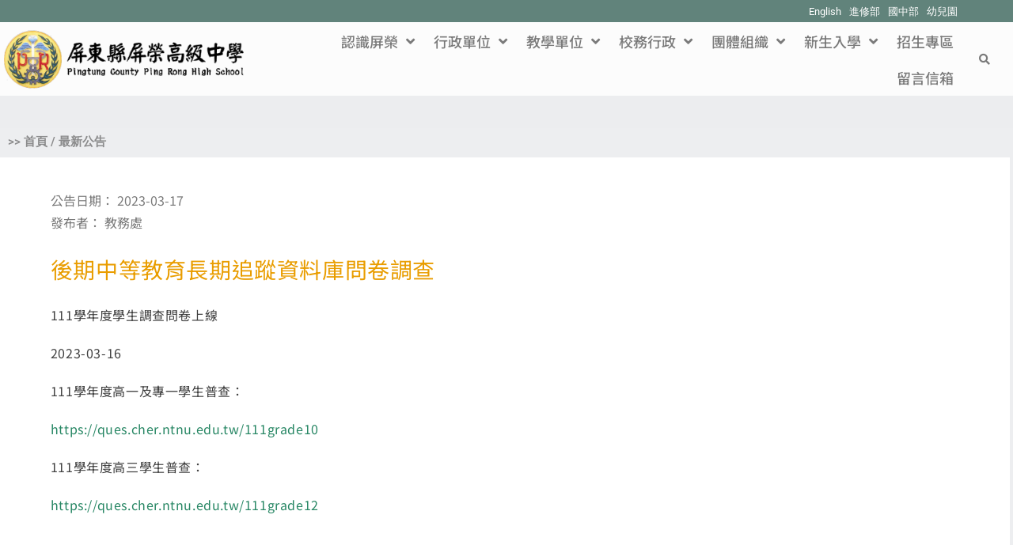

--- FILE ---
content_type: text/html; charset=UTF-8
request_url: https://www.prhs.ptc.edu.tw/?p=18322
body_size: 22111
content:
<!DOCTYPE html>
<html class="html" lang="zh-TW">
<head>
	<meta charset="UTF-8">
	<link rel="profile" href="https://gmpg.org/xfn/11">

	<title>後期中等教育長期追蹤資料庫問卷調查 &#8211; 屏東縣屏榮高級中學</title>
<meta name='robots' content='max-image-preview:large' />
	<style>img:is([sizes="auto" i], [sizes^="auto," i]) { contain-intrinsic-size: 3000px 1500px }</style>
	<meta name="viewport" content="width=device-width, initial-scale=1"><link rel='stylesheet' id='sgr-css' href='https://www.prhs.ptc.edu.tw/wp-content/plugins/simple-google-recaptcha/sgr.css?ver=1666295406' media='all' />
<link rel='stylesheet' id='wp-block-library-css' href='https://www.prhs.ptc.edu.tw/wp-includes/css/dist/block-library/style.min.css?ver=b2b709b115833071a05c61b11f998765' media='all' />
<style id='wp-block-library-theme-inline-css'>
.wp-block-audio :where(figcaption){color:#555;font-size:13px;text-align:center}.is-dark-theme .wp-block-audio :where(figcaption){color:#ffffffa6}.wp-block-audio{margin:0 0 1em}.wp-block-code{border:1px solid #ccc;border-radius:4px;font-family:Menlo,Consolas,monaco,monospace;padding:.8em 1em}.wp-block-embed :where(figcaption){color:#555;font-size:13px;text-align:center}.is-dark-theme .wp-block-embed :where(figcaption){color:#ffffffa6}.wp-block-embed{margin:0 0 1em}.blocks-gallery-caption{color:#555;font-size:13px;text-align:center}.is-dark-theme .blocks-gallery-caption{color:#ffffffa6}:root :where(.wp-block-image figcaption){color:#555;font-size:13px;text-align:center}.is-dark-theme :root :where(.wp-block-image figcaption){color:#ffffffa6}.wp-block-image{margin:0 0 1em}.wp-block-pullquote{border-bottom:4px solid;border-top:4px solid;color:currentColor;margin-bottom:1.75em}.wp-block-pullquote cite,.wp-block-pullquote footer,.wp-block-pullquote__citation{color:currentColor;font-size:.8125em;font-style:normal;text-transform:uppercase}.wp-block-quote{border-left:.25em solid;margin:0 0 1.75em;padding-left:1em}.wp-block-quote cite,.wp-block-quote footer{color:currentColor;font-size:.8125em;font-style:normal;position:relative}.wp-block-quote:where(.has-text-align-right){border-left:none;border-right:.25em solid;padding-left:0;padding-right:1em}.wp-block-quote:where(.has-text-align-center){border:none;padding-left:0}.wp-block-quote.is-large,.wp-block-quote.is-style-large,.wp-block-quote:where(.is-style-plain){border:none}.wp-block-search .wp-block-search__label{font-weight:700}.wp-block-search__button{border:1px solid #ccc;padding:.375em .625em}:where(.wp-block-group.has-background){padding:1.25em 2.375em}.wp-block-separator.has-css-opacity{opacity:.4}.wp-block-separator{border:none;border-bottom:2px solid;margin-left:auto;margin-right:auto}.wp-block-separator.has-alpha-channel-opacity{opacity:1}.wp-block-separator:not(.is-style-wide):not(.is-style-dots){width:100px}.wp-block-separator.has-background:not(.is-style-dots){border-bottom:none;height:1px}.wp-block-separator.has-background:not(.is-style-wide):not(.is-style-dots){height:2px}.wp-block-table{margin:0 0 1em}.wp-block-table td,.wp-block-table th{word-break:normal}.wp-block-table :where(figcaption){color:#555;font-size:13px;text-align:center}.is-dark-theme .wp-block-table :where(figcaption){color:#ffffffa6}.wp-block-video :where(figcaption){color:#555;font-size:13px;text-align:center}.is-dark-theme .wp-block-video :where(figcaption){color:#ffffffa6}.wp-block-video{margin:0 0 1em}:root :where(.wp-block-template-part.has-background){margin-bottom:0;margin-top:0;padding:1.25em 2.375em}
</style>
<style id='classic-theme-styles-inline-css'>
/*! This file is auto-generated */
.wp-block-button__link{color:#fff;background-color:#32373c;border-radius:9999px;box-shadow:none;text-decoration:none;padding:calc(.667em + 2px) calc(1.333em + 2px);font-size:1.125em}.wp-block-file__button{background:#32373c;color:#fff;text-decoration:none}
</style>
<style id='global-styles-inline-css'>
:root{--wp--preset--aspect-ratio--square: 1;--wp--preset--aspect-ratio--4-3: 4/3;--wp--preset--aspect-ratio--3-4: 3/4;--wp--preset--aspect-ratio--3-2: 3/2;--wp--preset--aspect-ratio--2-3: 2/3;--wp--preset--aspect-ratio--16-9: 16/9;--wp--preset--aspect-ratio--9-16: 9/16;--wp--preset--color--black: #000000;--wp--preset--color--cyan-bluish-gray: #abb8c3;--wp--preset--color--white: #ffffff;--wp--preset--color--pale-pink: #f78da7;--wp--preset--color--vivid-red: #cf2e2e;--wp--preset--color--luminous-vivid-orange: #ff6900;--wp--preset--color--luminous-vivid-amber: #fcb900;--wp--preset--color--light-green-cyan: #7bdcb5;--wp--preset--color--vivid-green-cyan: #00d084;--wp--preset--color--pale-cyan-blue: #8ed1fc;--wp--preset--color--vivid-cyan-blue: #0693e3;--wp--preset--color--vivid-purple: #9b51e0;--wp--preset--gradient--vivid-cyan-blue-to-vivid-purple: linear-gradient(135deg,rgba(6,147,227,1) 0%,rgb(155,81,224) 100%);--wp--preset--gradient--light-green-cyan-to-vivid-green-cyan: linear-gradient(135deg,rgb(122,220,180) 0%,rgb(0,208,130) 100%);--wp--preset--gradient--luminous-vivid-amber-to-luminous-vivid-orange: linear-gradient(135deg,rgba(252,185,0,1) 0%,rgba(255,105,0,1) 100%);--wp--preset--gradient--luminous-vivid-orange-to-vivid-red: linear-gradient(135deg,rgba(255,105,0,1) 0%,rgb(207,46,46) 100%);--wp--preset--gradient--very-light-gray-to-cyan-bluish-gray: linear-gradient(135deg,rgb(238,238,238) 0%,rgb(169,184,195) 100%);--wp--preset--gradient--cool-to-warm-spectrum: linear-gradient(135deg,rgb(74,234,220) 0%,rgb(151,120,209) 20%,rgb(207,42,186) 40%,rgb(238,44,130) 60%,rgb(251,105,98) 80%,rgb(254,248,76) 100%);--wp--preset--gradient--blush-light-purple: linear-gradient(135deg,rgb(255,206,236) 0%,rgb(152,150,240) 100%);--wp--preset--gradient--blush-bordeaux: linear-gradient(135deg,rgb(254,205,165) 0%,rgb(254,45,45) 50%,rgb(107,0,62) 100%);--wp--preset--gradient--luminous-dusk: linear-gradient(135deg,rgb(255,203,112) 0%,rgb(199,81,192) 50%,rgb(65,88,208) 100%);--wp--preset--gradient--pale-ocean: linear-gradient(135deg,rgb(255,245,203) 0%,rgb(182,227,212) 50%,rgb(51,167,181) 100%);--wp--preset--gradient--electric-grass: linear-gradient(135deg,rgb(202,248,128) 0%,rgb(113,206,126) 100%);--wp--preset--gradient--midnight: linear-gradient(135deg,rgb(2,3,129) 0%,rgb(40,116,252) 100%);--wp--preset--font-size--small: 13px;--wp--preset--font-size--medium: 20px;--wp--preset--font-size--large: 36px;--wp--preset--font-size--x-large: 42px;--wp--preset--spacing--20: 0.44rem;--wp--preset--spacing--30: 0.67rem;--wp--preset--spacing--40: 1rem;--wp--preset--spacing--50: 1.5rem;--wp--preset--spacing--60: 2.25rem;--wp--preset--spacing--70: 3.38rem;--wp--preset--spacing--80: 5.06rem;--wp--preset--shadow--natural: 6px 6px 9px rgba(0, 0, 0, 0.2);--wp--preset--shadow--deep: 12px 12px 50px rgba(0, 0, 0, 0.4);--wp--preset--shadow--sharp: 6px 6px 0px rgba(0, 0, 0, 0.2);--wp--preset--shadow--outlined: 6px 6px 0px -3px rgba(255, 255, 255, 1), 6px 6px rgba(0, 0, 0, 1);--wp--preset--shadow--crisp: 6px 6px 0px rgba(0, 0, 0, 1);}:where(.is-layout-flex){gap: 0.5em;}:where(.is-layout-grid){gap: 0.5em;}body .is-layout-flex{display: flex;}.is-layout-flex{flex-wrap: wrap;align-items: center;}.is-layout-flex > :is(*, div){margin: 0;}body .is-layout-grid{display: grid;}.is-layout-grid > :is(*, div){margin: 0;}:where(.wp-block-columns.is-layout-flex){gap: 2em;}:where(.wp-block-columns.is-layout-grid){gap: 2em;}:where(.wp-block-post-template.is-layout-flex){gap: 1.25em;}:where(.wp-block-post-template.is-layout-grid){gap: 1.25em;}.has-black-color{color: var(--wp--preset--color--black) !important;}.has-cyan-bluish-gray-color{color: var(--wp--preset--color--cyan-bluish-gray) !important;}.has-white-color{color: var(--wp--preset--color--white) !important;}.has-pale-pink-color{color: var(--wp--preset--color--pale-pink) !important;}.has-vivid-red-color{color: var(--wp--preset--color--vivid-red) !important;}.has-luminous-vivid-orange-color{color: var(--wp--preset--color--luminous-vivid-orange) !important;}.has-luminous-vivid-amber-color{color: var(--wp--preset--color--luminous-vivid-amber) !important;}.has-light-green-cyan-color{color: var(--wp--preset--color--light-green-cyan) !important;}.has-vivid-green-cyan-color{color: var(--wp--preset--color--vivid-green-cyan) !important;}.has-pale-cyan-blue-color{color: var(--wp--preset--color--pale-cyan-blue) !important;}.has-vivid-cyan-blue-color{color: var(--wp--preset--color--vivid-cyan-blue) !important;}.has-vivid-purple-color{color: var(--wp--preset--color--vivid-purple) !important;}.has-black-background-color{background-color: var(--wp--preset--color--black) !important;}.has-cyan-bluish-gray-background-color{background-color: var(--wp--preset--color--cyan-bluish-gray) !important;}.has-white-background-color{background-color: var(--wp--preset--color--white) !important;}.has-pale-pink-background-color{background-color: var(--wp--preset--color--pale-pink) !important;}.has-vivid-red-background-color{background-color: var(--wp--preset--color--vivid-red) !important;}.has-luminous-vivid-orange-background-color{background-color: var(--wp--preset--color--luminous-vivid-orange) !important;}.has-luminous-vivid-amber-background-color{background-color: var(--wp--preset--color--luminous-vivid-amber) !important;}.has-light-green-cyan-background-color{background-color: var(--wp--preset--color--light-green-cyan) !important;}.has-vivid-green-cyan-background-color{background-color: var(--wp--preset--color--vivid-green-cyan) !important;}.has-pale-cyan-blue-background-color{background-color: var(--wp--preset--color--pale-cyan-blue) !important;}.has-vivid-cyan-blue-background-color{background-color: var(--wp--preset--color--vivid-cyan-blue) !important;}.has-vivid-purple-background-color{background-color: var(--wp--preset--color--vivid-purple) !important;}.has-black-border-color{border-color: var(--wp--preset--color--black) !important;}.has-cyan-bluish-gray-border-color{border-color: var(--wp--preset--color--cyan-bluish-gray) !important;}.has-white-border-color{border-color: var(--wp--preset--color--white) !important;}.has-pale-pink-border-color{border-color: var(--wp--preset--color--pale-pink) !important;}.has-vivid-red-border-color{border-color: var(--wp--preset--color--vivid-red) !important;}.has-luminous-vivid-orange-border-color{border-color: var(--wp--preset--color--luminous-vivid-orange) !important;}.has-luminous-vivid-amber-border-color{border-color: var(--wp--preset--color--luminous-vivid-amber) !important;}.has-light-green-cyan-border-color{border-color: var(--wp--preset--color--light-green-cyan) !important;}.has-vivid-green-cyan-border-color{border-color: var(--wp--preset--color--vivid-green-cyan) !important;}.has-pale-cyan-blue-border-color{border-color: var(--wp--preset--color--pale-cyan-blue) !important;}.has-vivid-cyan-blue-border-color{border-color: var(--wp--preset--color--vivid-cyan-blue) !important;}.has-vivid-purple-border-color{border-color: var(--wp--preset--color--vivid-purple) !important;}.has-vivid-cyan-blue-to-vivid-purple-gradient-background{background: var(--wp--preset--gradient--vivid-cyan-blue-to-vivid-purple) !important;}.has-light-green-cyan-to-vivid-green-cyan-gradient-background{background: var(--wp--preset--gradient--light-green-cyan-to-vivid-green-cyan) !important;}.has-luminous-vivid-amber-to-luminous-vivid-orange-gradient-background{background: var(--wp--preset--gradient--luminous-vivid-amber-to-luminous-vivid-orange) !important;}.has-luminous-vivid-orange-to-vivid-red-gradient-background{background: var(--wp--preset--gradient--luminous-vivid-orange-to-vivid-red) !important;}.has-very-light-gray-to-cyan-bluish-gray-gradient-background{background: var(--wp--preset--gradient--very-light-gray-to-cyan-bluish-gray) !important;}.has-cool-to-warm-spectrum-gradient-background{background: var(--wp--preset--gradient--cool-to-warm-spectrum) !important;}.has-blush-light-purple-gradient-background{background: var(--wp--preset--gradient--blush-light-purple) !important;}.has-blush-bordeaux-gradient-background{background: var(--wp--preset--gradient--blush-bordeaux) !important;}.has-luminous-dusk-gradient-background{background: var(--wp--preset--gradient--luminous-dusk) !important;}.has-pale-ocean-gradient-background{background: var(--wp--preset--gradient--pale-ocean) !important;}.has-electric-grass-gradient-background{background: var(--wp--preset--gradient--electric-grass) !important;}.has-midnight-gradient-background{background: var(--wp--preset--gradient--midnight) !important;}.has-small-font-size{font-size: var(--wp--preset--font-size--small) !important;}.has-medium-font-size{font-size: var(--wp--preset--font-size--medium) !important;}.has-large-font-size{font-size: var(--wp--preset--font-size--large) !important;}.has-x-large-font-size{font-size: var(--wp--preset--font-size--x-large) !important;}
:where(.wp-block-post-template.is-layout-flex){gap: 1.25em;}:where(.wp-block-post-template.is-layout-grid){gap: 1.25em;}
:where(.wp-block-columns.is-layout-flex){gap: 2em;}:where(.wp-block-columns.is-layout-grid){gap: 2em;}
:root :where(.wp-block-pullquote){font-size: 1.5em;line-height: 1.6;}
</style>
<link rel='stylesheet' id='wpos-magnific-style-css' href='https://www.prhs.ptc.edu.tw/wp-content/plugins/album-and-image-gallery-plus-lightbox/assets/css/magnific-popup.css?ver=2.1.5' media='all' />
<link rel='stylesheet' id='wpos-slick-style-css' href='https://www.prhs.ptc.edu.tw/wp-content/plugins/album-and-image-gallery-plus-lightbox/assets/css/slick.css?ver=2.1.5' media='all' />
<link rel='stylesheet' id='aigpl-public-css-css' href='https://www.prhs.ptc.edu.tw/wp-content/plugins/album-and-image-gallery-plus-lightbox/assets/css/aigpl-public.css?ver=2.1.5' media='all' />
<link rel='stylesheet' id='secure-copy-content-protection-public-css' href='https://www.prhs.ptc.edu.tw/wp-content/plugins/secure-copy-content-protection/public/css/secure-copy-content-protection-public.css?ver=4.7.6' media='all' />
<link rel='stylesheet' id='oceanwp-style-css' href='https://www.prhs.ptc.edu.tw/wp-content/themes/oceanwp/assets/css/style.min.css?ver=1.0' media='all' />
<link rel='stylesheet' id='child-style-css' href='https://www.prhs.ptc.edu.tw/wp-content/themes/oceanwp-child-theme-master/style.css?ver=b2b709b115833071a05c61b11f998765' media='all' />
<link rel='stylesheet' id='elementor-frontend-css' href='https://www.prhs.ptc.edu.tw/wp-content/plugins/elementor/assets/css/frontend.min.css?ver=3.31.3' media='all' />
<link rel='stylesheet' id='elementor-post-665-css' href='https://www.prhs.ptc.edu.tw/wp-content/uploads/elementor/css/post-665.css?ver=1757572662' media='all' />
<link rel='stylesheet' id='elementor-post-2585-css' href='https://www.prhs.ptc.edu.tw/wp-content/uploads/elementor/css/post-2585.css?ver=1757572897' media='all' />
<link rel='stylesheet' id='elementor-post-976-css' href='https://www.prhs.ptc.edu.tw/wp-content/uploads/elementor/css/post-976.css?ver=1757572662' media='all' />
<link rel='stylesheet' id='font-awesome-css' href='https://www.prhs.ptc.edu.tw/wp-content/themes/oceanwp/assets/fonts/fontawesome/css/all.min.css?ver=6.7.2' media='all' />
<link rel='stylesheet' id='simple-line-icons-css' href='https://www.prhs.ptc.edu.tw/wp-content/themes/oceanwp/assets/css/third/simple-line-icons.min.css?ver=2.4.0' media='all' />
<link rel='stylesheet' id='widget-spacer-css' href='https://www.prhs.ptc.edu.tw/wp-content/plugins/elementor/assets/css/widget-spacer.min.css?ver=3.31.3' media='all' />
<link rel='stylesheet' id='e-motion-fx-css' href='https://www.prhs.ptc.edu.tw/wp-content/plugins/elementor-pro/assets/css/modules/motion-fx.min.css?ver=3.31.2' media='all' />
<link rel='stylesheet' id='widget-heading-css' href='https://www.prhs.ptc.edu.tw/wp-content/plugins/elementor/assets/css/widget-heading.min.css?ver=3.31.3' media='all' />
<link rel='stylesheet' id='widget-post-info-css' href='https://www.prhs.ptc.edu.tw/wp-content/plugins/elementor-pro/assets/css/widget-post-info.min.css?ver=3.31.2' media='all' />
<link rel='stylesheet' id='widget-icon-list-css' href='https://www.prhs.ptc.edu.tw/wp-content/plugins/elementor/assets/css/widget-icon-list.min.css?ver=3.31.3' media='all' />
<link rel='stylesheet' id='elementor-icons-shared-0-css' href='https://www.prhs.ptc.edu.tw/wp-content/plugins/elementor/assets/lib/font-awesome/css/fontawesome.min.css?ver=5.15.3' media='all' />
<link rel='stylesheet' id='elementor-icons-fa-regular-css' href='https://www.prhs.ptc.edu.tw/wp-content/plugins/elementor/assets/lib/font-awesome/css/regular.min.css?ver=5.15.3' media='all' />
<link rel='stylesheet' id='elementor-icons-fa-solid-css' href='https://www.prhs.ptc.edu.tw/wp-content/plugins/elementor/assets/lib/font-awesome/css/solid.min.css?ver=5.15.3' media='all' />
<link rel='stylesheet' id='e-animation-fadeIn-css' href='https://www.prhs.ptc.edu.tw/wp-content/plugins/elementor/assets/lib/animations/styles/fadeIn.min.css?ver=3.31.3' media='all' />
<link rel='stylesheet' id='elementor-icons-css' href='https://www.prhs.ptc.edu.tw/wp-content/plugins/elementor/assets/lib/eicons/css/elementor-icons.min.css?ver=5.43.0' media='all' />
<link rel='stylesheet' id='elementor-post-399-css' href='https://www.prhs.ptc.edu.tw/wp-content/uploads/elementor/css/post-399.css?ver=1757572662' media='all' />
<link rel='stylesheet' id='font-awesome-5-all-css' href='https://www.prhs.ptc.edu.tw/wp-content/plugins/elementor/assets/lib/font-awesome/css/all.min.css?ver=3.31.3' media='all' />
<link rel='stylesheet' id='font-awesome-4-shim-css' href='https://www.prhs.ptc.edu.tw/wp-content/plugins/elementor/assets/lib/font-awesome/css/v4-shims.min.css?ver=3.31.3' media='all' />
<link rel='stylesheet' id='elementor-post-1637-css' href='https://www.prhs.ptc.edu.tw/wp-content/uploads/elementor/css/post-1637.css?ver=1757572709' media='all' />
<link rel='stylesheet' id='eael-general-css' href='https://www.prhs.ptc.edu.tw/wp-content/plugins/essential-addons-for-elementor-lite/assets/front-end/css/view/general.min.css?ver=6.3.1' media='all' />
<link rel='stylesheet' id='oe-widgets-style-css' href='https://www.prhs.ptc.edu.tw/wp-content/plugins/ocean-extra/assets/css/widgets.css?ver=b2b709b115833071a05c61b11f998765' media='all' />
<link rel='stylesheet' id='osh-styles-css' href='https://www.prhs.ptc.edu.tw/wp-content/plugins/ocean-sticky-header/assets/css/style.min.css?ver=b2b709b115833071a05c61b11f998765' media='all' />
<link rel='stylesheet' id='ecs-styles-css' href='https://www.prhs.ptc.edu.tw/wp-content/plugins/ele-custom-skin/assets/css/ecs-style.css?ver=3.1.9' media='all' />
<link rel='stylesheet' id='elementor-post-414-css' href='https://www.prhs.ptc.edu.tw/wp-content/uploads/elementor/css/post-414.css?ver=1666551839' media='all' />
<link rel='stylesheet' id='elementor-post-862-css' href='https://www.prhs.ptc.edu.tw/wp-content/uploads/elementor/css/post-862.css?ver=1614912137' media='all' />
<link rel='stylesheet' id='elementor-post-1049-css' href='https://www.prhs.ptc.edu.tw/wp-content/uploads/elementor/css/post-1049.css?ver=1712520375' media='all' />
<link rel='stylesheet' id='elementor-post-1845-css' href='https://www.prhs.ptc.edu.tw/wp-content/uploads/elementor/css/post-1845.css?ver=1614890622' media='all' />
<link rel='stylesheet' id='elementor-gf-local-roboto-css' href='https://www.prhs.ptc.edu.tw/wp-content/uploads/elementor/google-fonts/css/roboto.css?ver=1756667285' media='all' />
<link rel='stylesheet' id='elementor-gf-local-notosanstc-css' href='https://www.prhs.ptc.edu.tw/wp-content/uploads/elementor/google-fonts/css/notosanstc.css?ver=1756667345' media='all' />
<link rel='stylesheet' id='elementor-gf-local-robotoslab-css' href='https://www.prhs.ptc.edu.tw/wp-content/uploads/elementor/google-fonts/css/robotoslab.css?ver=1756666977' media='all' />
<link rel='stylesheet' id='elementor-icons-fa-brands-css' href='https://www.prhs.ptc.edu.tw/wp-content/plugins/elementor/assets/lib/font-awesome/css/brands.min.css?ver=5.15.3' media='all' />
<script id="sgr-js-extra">
var sgr = {"sgr_site_key":"6LdY1oUbAAAAAJHTC3y-_xQGuAWIbwzonBZfov70"};
</script>
<script src="https://www.prhs.ptc.edu.tw/wp-content/plugins/simple-google-recaptcha/sgr.js?ver=1666295406" id="sgr-js"></script>
<script src="https://www.prhs.ptc.edu.tw/wp-includes/js/jquery/jquery.min.js?ver=3.7.1" id="jquery-core-js"></script>
<script src="https://www.prhs.ptc.edu.tw/wp-includes/js/jquery/jquery-migrate.min.js?ver=3.4.1" id="jquery-migrate-js"></script>
<script src="https://www.prhs.ptc.edu.tw/wp-content/plugins/elementor/assets/lib/font-awesome/js/v4-shims.min.js?ver=3.31.3" id="font-awesome-4-shim-js"></script>
<script id="ecs_ajax_load-js-extra">
var ecs_ajax_params = {"ajaxurl":"https:\/\/www.prhs.ptc.edu.tw\/wp-admin\/admin-ajax.php","posts":"{\"p\":18322,\"error\":\"\",\"m\":\"\",\"post_parent\":\"\",\"subpost\":\"\",\"subpost_id\":\"\",\"attachment\":\"\",\"attachment_id\":0,\"name\":\"\",\"pagename\":\"\",\"page_id\":0,\"second\":\"\",\"minute\":\"\",\"hour\":\"\",\"day\":0,\"monthnum\":0,\"year\":0,\"w\":0,\"category_name\":\"\",\"tag\":\"\",\"cat\":\"\",\"tag_id\":\"\",\"author\":\"\",\"author_name\":\"\",\"feed\":\"\",\"tb\":\"\",\"paged\":0,\"meta_key\":\"\",\"meta_value\":\"\",\"preview\":\"\",\"s\":\"\",\"sentence\":\"\",\"title\":\"\",\"fields\":\"all\",\"menu_order\":\"\",\"embed\":\"\",\"category__in\":[],\"category__not_in\":[],\"category__and\":[],\"post__in\":[],\"post__not_in\":[],\"post_name__in\":[],\"tag__in\":[],\"tag__not_in\":[],\"tag__and\":[],\"tag_slug__in\":[],\"tag_slug__and\":[],\"post_parent__in\":[],\"post_parent__not_in\":[],\"author__in\":[],\"author__not_in\":[],\"search_columns\":[],\"ignore_sticky_posts\":false,\"suppress_filters\":false,\"cache_results\":true,\"update_post_term_cache\":true,\"update_menu_item_cache\":false,\"lazy_load_term_meta\":true,\"update_post_meta_cache\":true,\"post_type\":\"\",\"posts_per_page\":10,\"nopaging\":false,\"comments_per_page\":\"50\",\"no_found_rows\":false,\"order\":\"DESC\"}"};
</script>
<script src="https://www.prhs.ptc.edu.tw/wp-content/plugins/ele-custom-skin/assets/js/ecs_ajax_pagination.js?ver=3.1.9" id="ecs_ajax_load-js"></script>
<script src="https://www.prhs.ptc.edu.tw/wp-content/plugins/ele-custom-skin/assets/js/ecs.js?ver=3.1.9" id="ecs-script-js"></script>

<link rel="canonical" href="https://www.prhs.ptc.edu.tw/?p=18322" />
<meta name="color-scheme" content="light only"><meta name="generator" content="Elementor 3.31.3; settings: css_print_method-external, google_font-enabled, font_display-auto">
<style>.recentcomments a{display:inline !important;padding:0 !important;margin:0 !important;}</style>			<meta name="theme-color" content="#EDEEF0">
			<link rel="icon" href="https://www.prhs.ptc.edu.tw/wp-content/uploads/2021/01/logo108.12.11新版.png" sizes="32x32" />
<link rel="icon" href="https://www.prhs.ptc.edu.tw/wp-content/uploads/2021/01/logo108.12.11新版.png" sizes="192x192" />
<link rel="apple-touch-icon" href="https://www.prhs.ptc.edu.tw/wp-content/uploads/2021/01/logo108.12.11新版.png" />
<meta name="msapplication-TileImage" content="https://www.prhs.ptc.edu.tw/wp-content/uploads/2021/01/logo108.12.11新版.png" />
<!-- OceanWP CSS -->
<style type="text/css">
/* Colors */a:hover,a.light:hover,.theme-heading .text::before,.theme-heading .text::after,#top-bar-content >a:hover,#top-bar-social li.oceanwp-email a:hover,#site-navigation-wrap .dropdown-menu >li >a:hover,#site-header.medium-header #medium-searchform button:hover,.oceanwp-mobile-menu-icon a:hover,.blog-entry.post .blog-entry-header .entry-title a:hover,.blog-entry.post .blog-entry-readmore a:hover,.blog-entry.thumbnail-entry .blog-entry-category a,ul.meta li a:hover,.dropcap,.single nav.post-navigation .nav-links .title,body .related-post-title a:hover,body #wp-calendar caption,body .contact-info-widget.default i,body .contact-info-widget.big-icons i,body .custom-links-widget .oceanwp-custom-links li a:hover,body .custom-links-widget .oceanwp-custom-links li a:hover:before,body .posts-thumbnails-widget li a:hover,body .social-widget li.oceanwp-email a:hover,.comment-author .comment-meta .comment-reply-link,#respond #cancel-comment-reply-link:hover,#footer-widgets .footer-box a:hover,#footer-bottom a:hover,#footer-bottom #footer-bottom-menu a:hover,.sidr a:hover,.sidr-class-dropdown-toggle:hover,.sidr-class-menu-item-has-children.active >a,.sidr-class-menu-item-has-children.active >a >.sidr-class-dropdown-toggle,input[type=checkbox]:checked:before{color:#268663}.single nav.post-navigation .nav-links .title .owp-icon use,.blog-entry.post .blog-entry-readmore a:hover .owp-icon use,body .contact-info-widget.default .owp-icon use,body .contact-info-widget.big-icons .owp-icon use{stroke:#268663}input[type="button"],input[type="reset"],input[type="submit"],button[type="submit"],.button,#site-navigation-wrap .dropdown-menu >li.btn >a >span,.thumbnail:hover i,.thumbnail:hover .link-post-svg-icon,.post-quote-content,.omw-modal .omw-close-modal,body .contact-info-widget.big-icons li:hover i,body .contact-info-widget.big-icons li:hover .owp-icon,body div.wpforms-container-full .wpforms-form input[type=submit],body div.wpforms-container-full .wpforms-form button[type=submit],body div.wpforms-container-full .wpforms-form .wpforms-page-button,.woocommerce-cart .wp-element-button,.woocommerce-checkout .wp-element-button,.wp-block-button__link{background-color:#268663}.widget-title{border-color:#268663}blockquote{border-color:#268663}.wp-block-quote{border-color:#268663}#searchform-dropdown{border-color:#268663}.dropdown-menu .sub-menu{border-color:#268663}.blog-entry.large-entry .blog-entry-readmore a:hover{border-color:#268663}.oceanwp-newsletter-form-wrap input[type="email"]:focus{border-color:#268663}.social-widget li.oceanwp-email a:hover{border-color:#268663}#respond #cancel-comment-reply-link:hover{border-color:#268663}body .contact-info-widget.big-icons li:hover i{border-color:#268663}body .contact-info-widget.big-icons li:hover .owp-icon{border-color:#268663}#footer-widgets .oceanwp-newsletter-form-wrap input[type="email"]:focus{border-color:#268663}input[type="button"]:hover,input[type="reset"]:hover,input[type="submit"]:hover,button[type="submit"]:hover,input[type="button"]:focus,input[type="reset"]:focus,input[type="submit"]:focus,button[type="submit"]:focus,.button:hover,.button:focus,#site-navigation-wrap .dropdown-menu >li.btn >a:hover >span,.post-quote-author,.omw-modal .omw-close-modal:hover,body div.wpforms-container-full .wpforms-form input[type=submit]:hover,body div.wpforms-container-full .wpforms-form button[type=submit]:hover,body div.wpforms-container-full .wpforms-form .wpforms-page-button:hover,.woocommerce-cart .wp-element-button:hover,.woocommerce-checkout .wp-element-button:hover,.wp-block-button__link:hover{background-color:#268663}table th,table td,hr,.content-area,body.content-left-sidebar #content-wrap .content-area,.content-left-sidebar .content-area,#top-bar-wrap,#site-header,#site-header.top-header #search-toggle,.dropdown-menu ul li,.centered-minimal-page-header,.blog-entry.post,.blog-entry.grid-entry .blog-entry-inner,.blog-entry.thumbnail-entry .blog-entry-bottom,.single-post .entry-title,.single .entry-share-wrap .entry-share,.single .entry-share,.single .entry-share ul li a,.single nav.post-navigation,.single nav.post-navigation .nav-links .nav-previous,#author-bio,#author-bio .author-bio-avatar,#author-bio .author-bio-social li a,#related-posts,#comments,.comment-body,#respond #cancel-comment-reply-link,#blog-entries .type-page,.page-numbers a,.page-numbers span:not(.elementor-screen-only),.page-links span,body #wp-calendar caption,body #wp-calendar th,body #wp-calendar tbody,body .contact-info-widget.default i,body .contact-info-widget.big-icons i,body .contact-info-widget.big-icons .owp-icon,body .contact-info-widget.default .owp-icon,body .posts-thumbnails-widget li,body .tagcloud a{border-color:}body,.separate-layout,.has-parallax-footer:not(.separate-layout) #main{background-color:#edeef0}a{color:#268663}a .owp-icon use{stroke:#268663}a:hover{color:#268663}a:hover .owp-icon use{stroke:#268663}body .theme-button,body input[type="submit"],body button[type="submit"],body button,body .button,body div.wpforms-container-full .wpforms-form input[type=submit],body div.wpforms-container-full .wpforms-form button[type=submit],body div.wpforms-container-full .wpforms-form .wpforms-page-button,.woocommerce-cart .wp-element-button,.woocommerce-checkout .wp-element-button,.wp-block-button__link{border-color:#ffffff}body .theme-button:hover,body input[type="submit"]:hover,body button[type="submit"]:hover,body button:hover,body .button:hover,body div.wpforms-container-full .wpforms-form input[type=submit]:hover,body div.wpforms-container-full .wpforms-form input[type=submit]:active,body div.wpforms-container-full .wpforms-form button[type=submit]:hover,body div.wpforms-container-full .wpforms-form button[type=submit]:active,body div.wpforms-container-full .wpforms-form .wpforms-page-button:hover,body div.wpforms-container-full .wpforms-form .wpforms-page-button:active,.woocommerce-cart .wp-element-button:hover,.woocommerce-checkout .wp-element-button:hover,.wp-block-button__link:hover{border-color:#ffffff}/* OceanWP Style Settings CSS */.container{width:1400px}.theme-button,input[type="submit"],button[type="submit"],button,.button,body div.wpforms-container-full .wpforms-form input[type=submit],body div.wpforms-container-full .wpforms-form button[type=submit],body div.wpforms-container-full .wpforms-form .wpforms-page-button{border-style:solid}.theme-button,input[type="submit"],button[type="submit"],button,.button,body div.wpforms-container-full .wpforms-form input[type=submit],body div.wpforms-container-full .wpforms-form button[type=submit],body div.wpforms-container-full .wpforms-form .wpforms-page-button{border-width:1px}form input[type="text"],form input[type="password"],form input[type="email"],form input[type="url"],form input[type="date"],form input[type="month"],form input[type="time"],form input[type="datetime"],form input[type="datetime-local"],form input[type="week"],form input[type="number"],form input[type="search"],form input[type="tel"],form input[type="color"],form select,form textarea,.woocommerce .woocommerce-checkout .select2-container--default .select2-selection--single{border-style:solid}body div.wpforms-container-full .wpforms-form input[type=date],body div.wpforms-container-full .wpforms-form input[type=datetime],body div.wpforms-container-full .wpforms-form input[type=datetime-local],body div.wpforms-container-full .wpforms-form input[type=email],body div.wpforms-container-full .wpforms-form input[type=month],body div.wpforms-container-full .wpforms-form input[type=number],body div.wpforms-container-full .wpforms-form input[type=password],body div.wpforms-container-full .wpforms-form input[type=range],body div.wpforms-container-full .wpforms-form input[type=search],body div.wpforms-container-full .wpforms-form input[type=tel],body div.wpforms-container-full .wpforms-form input[type=text],body div.wpforms-container-full .wpforms-form input[type=time],body div.wpforms-container-full .wpforms-form input[type=url],body div.wpforms-container-full .wpforms-form input[type=week],body div.wpforms-container-full .wpforms-form select,body div.wpforms-container-full .wpforms-form textarea{border-style:solid}form input[type="text"],form input[type="password"],form input[type="email"],form input[type="url"],form input[type="date"],form input[type="month"],form input[type="time"],form input[type="datetime"],form input[type="datetime-local"],form input[type="week"],form input[type="number"],form input[type="search"],form input[type="tel"],form input[type="color"],form select,form textarea{border-radius:3px}body div.wpforms-container-full .wpforms-form input[type=date],body div.wpforms-container-full .wpforms-form input[type=datetime],body div.wpforms-container-full .wpforms-form input[type=datetime-local],body div.wpforms-container-full .wpforms-form input[type=email],body div.wpforms-container-full .wpforms-form input[type=month],body div.wpforms-container-full .wpforms-form input[type=number],body div.wpforms-container-full .wpforms-form input[type=password],body div.wpforms-container-full .wpforms-form input[type=range],body div.wpforms-container-full .wpforms-form input[type=search],body div.wpforms-container-full .wpforms-form input[type=tel],body div.wpforms-container-full .wpforms-form input[type=text],body div.wpforms-container-full .wpforms-form input[type=time],body div.wpforms-container-full .wpforms-form input[type=url],body div.wpforms-container-full .wpforms-form input[type=week],body div.wpforms-container-full .wpforms-form select,body div.wpforms-container-full .wpforms-form textarea{border-radius:3px}/* Header */#site-navigation-wrap .dropdown-menu >li >a,#site-navigation-wrap .dropdown-menu >li >span.opl-logout-link,.oceanwp-mobile-menu-icon a,.mobile-menu-close,.after-header-content-inner >a{line-height:55px}@media (max-width:768px){#site-header-inner{padding:0 3px 0 3px}}@media (max-width:480px){#site-header-inner{padding:0 1px 0 1px}}#site-header,.has-transparent-header .is-sticky #site-header,.has-vh-transparent .is-sticky #site-header.vertical-header,#searchform-header-replace{background-color:#fcfcfc}#site-header.has-header-media .overlay-header-media{background-color:rgba(0,0,0,0.5)}#site-logo #site-logo-inner a img,#site-header.center-header #site-navigation-wrap .middle-site-logo a img{max-width:420px}#site-header #site-logo #site-logo-inner a img,#site-header.center-header #site-navigation-wrap .middle-site-logo a img{max-height:100px}.effect-one #site-navigation-wrap .dropdown-menu >li >a.menu-link >span:after,.effect-three #site-navigation-wrap .dropdown-menu >li >a.menu-link >span:after,.effect-five #site-navigation-wrap .dropdown-menu >li >a.menu-link >span:before,.effect-five #site-navigation-wrap .dropdown-menu >li >a.menu-link >span:after,.effect-nine #site-navigation-wrap .dropdown-menu >li >a.menu-link >span:before,.effect-nine #site-navigation-wrap .dropdown-menu >li >a.menu-link >span:after{background-color:#268663}.effect-four #site-navigation-wrap .dropdown-menu >li >a.menu-link >span:before,.effect-four #site-navigation-wrap .dropdown-menu >li >a.menu-link >span:after,.effect-seven #site-navigation-wrap .dropdown-menu >li >a.menu-link:hover >span:after,.effect-seven #site-navigation-wrap .dropdown-menu >li.sfHover >a.menu-link >span:after{color:#268663}.effect-seven #site-navigation-wrap .dropdown-menu >li >a.menu-link:hover >span:after,.effect-seven #site-navigation-wrap .dropdown-menu >li.sfHover >a.menu-link >span:after{text-shadow:10px 0 #268663,-10px 0 #268663}#site-navigation-wrap .dropdown-menu >li >a{padding:0 14px}#site-navigation-wrap .dropdown-menu >li >a:hover,.oceanwp-mobile-menu-icon a:hover,#searchform-header-replace-close:hover{color:#268663}#site-navigation-wrap .dropdown-menu >li >a:hover .owp-icon use,.oceanwp-mobile-menu-icon a:hover .owp-icon use,#searchform-header-replace-close:hover .owp-icon use{stroke:#268663}.dropdown-menu .sub-menu,#searchform-dropdown,.current-shop-items-dropdown{border-color:#268663}body .sidr a:hover,body .sidr-class-dropdown-toggle:hover,body .sidr-class-dropdown-toggle .fa,body .sidr-class-menu-item-has-children.active >a,body .sidr-class-menu-item-has-children.active >a >.sidr-class-dropdown-toggle,#mobile-dropdown ul li a:hover,#mobile-dropdown ul li a .dropdown-toggle:hover,#mobile-dropdown .menu-item-has-children.active >a,#mobile-dropdown .menu-item-has-children.active >a >.dropdown-toggle,#mobile-fullscreen ul li a:hover,#mobile-fullscreen .oceanwp-social-menu.simple-social ul li a:hover{color:#268634}#mobile-fullscreen a.close:hover .close-icon-inner,#mobile-fullscreen a.close:hover .close-icon-inner::after{background-color:#268634}/* Topbar */#top-bar{padding:4px 0 3px 0}@media (max-width:768px){#top-bar{padding:5px 0 5px 0}}@media (max-width:480px){#top-bar{padding:5px 0 5px 0}}#top-bar-social li a{font-size:11px}#top-bar-wrap,.oceanwp-top-bar-sticky{background-color:rgba(0,56,43,0.59)}#top-bar-wrap{border-color:#ffffff}#top-bar-wrap,#top-bar-content strong{color:#ffffff}#top-bar-content a,#top-bar-social-alt a{color:#ffffff}#top-bar-content a:hover,#top-bar-social-alt a:hover{color:#000000}/* Blog CSS */.ocean-single-post-header ul.meta-item li a:hover{color:#333333}/* Sidebar */.widget-title{border-color:#0a0000}/* Footer Widgets */#footer-widgets{padding:0}#footer-widgets{background-color:#103832}#footer-widgets,#footer-widgets p,#footer-widgets li a:before,#footer-widgets .contact-info-widget span.oceanwp-contact-title,#footer-widgets .recent-posts-date,#footer-widgets .recent-posts-comments,#footer-widgets .widget-recent-posts-icons li .fa{color:#a5a5a5}#footer-widgets .footer-box a:hover,#footer-widgets a:hover{color:#268663}/* Sticky Header CSS */body .is-sticky #site-header.fixed-scroll #site-header-inner{padding:0}.is-sticky #site-header,.ocean-sticky-top-bar-holder.is-sticky #top-bar-wrap,.is-sticky .header-top{opacity:0.98}.is-sticky #site-header,.is-sticky #searchform-header-replace{background-color:rgba(255,255,255,0.97)!important}/* Typography */body{font-size:14px;line-height:1.8}h1,h2,h3,h4,h5,h6,.theme-heading,.widget-title,.oceanwp-widget-recent-posts-title,.comment-reply-title,.entry-title,.sidebar-box .widget-title{line-height:1.4}h1{font-size:23px;line-height:1.4}h2{font-size:20px;line-height:1.4}h3{font-size:18px;line-height:1.4}h4{font-size:17px;line-height:1.4}h5{font-size:14px;line-height:1.4}h6{font-size:15px;line-height:1.4}.page-header .page-header-title,.page-header.background-image-page-header .page-header-title{font-size:32px;line-height:1.4}.page-header .page-subheading{font-size:15px;line-height:1.8}.site-breadcrumbs,.site-breadcrumbs a{font-size:13px;line-height:1.4}#top-bar-content,#top-bar-social-alt{font-size:12px;line-height:1.8}#site-logo a.site-logo-text{font-size:24px;line-height:1.8}.dropdown-menu ul li a.menu-link,#site-header.full_screen-header .fs-dropdown-menu ul.sub-menu li a{font-size:12px;line-height:1.2;letter-spacing:.6px}.sidr-class-dropdown-menu li a,a.sidr-class-toggle-sidr-close,#mobile-dropdown ul li a,body #mobile-fullscreen ul li a{font-size:15px;line-height:1.8}.blog-entry.post .blog-entry-header .entry-title a{font-size:24px;line-height:1.4}.ocean-single-post-header .single-post-title{font-size:34px;line-height:1.4;letter-spacing:.6px}.ocean-single-post-header ul.meta-item li,.ocean-single-post-header ul.meta-item li a{font-size:13px;line-height:1.4;letter-spacing:.6px}.ocean-single-post-header .post-author-name,.ocean-single-post-header .post-author-name a{font-size:14px;line-height:1.4;letter-spacing:.6px}.ocean-single-post-header .post-author-description{font-size:12px;line-height:1.4;letter-spacing:.6px}.single-post .entry-title{line-height:1.4;letter-spacing:.6px}.single-post ul.meta li,.single-post ul.meta li a{font-size:14px;line-height:1.4;letter-spacing:.6px}.sidebar-box .widget-title,.sidebar-box.widget_block .wp-block-heading{font-size:13px;line-height:1;letter-spacing:1px}#footer-widgets .footer-box .widget-title{font-size:13px;line-height:1;letter-spacing:1px}#footer-bottom #copyright{font-size:12px;line-height:1}#footer-bottom #footer-bottom-menu{font-size:12px;line-height:1}.woocommerce-store-notice.demo_store{line-height:2;letter-spacing:1.5px}.demo_store .woocommerce-store-notice__dismiss-link{line-height:2;letter-spacing:1.5px}.woocommerce ul.products li.product li.title h2,.woocommerce ul.products li.product li.title a{font-size:14px;line-height:1.5}.woocommerce ul.products li.product li.category,.woocommerce ul.products li.product li.category a{font-size:12px;line-height:1}.woocommerce ul.products li.product .price{font-size:18px;line-height:1}.woocommerce ul.products li.product .button,.woocommerce ul.products li.product .product-inner .added_to_cart{font-size:12px;line-height:1.5;letter-spacing:1px}.woocommerce ul.products li.owp-woo-cond-notice span,.woocommerce ul.products li.owp-woo-cond-notice a{font-size:16px;line-height:1;letter-spacing:1px;font-weight:600;text-transform:capitalize}.woocommerce div.product .product_title{font-size:24px;line-height:1.4;letter-spacing:.6px}.woocommerce div.product p.price{font-size:36px;line-height:1}.woocommerce .owp-btn-normal .summary form button.button,.woocommerce .owp-btn-big .summary form button.button,.woocommerce .owp-btn-very-big .summary form button.button{font-size:12px;line-height:1.5;letter-spacing:1px;text-transform:uppercase}.woocommerce div.owp-woo-single-cond-notice span,.woocommerce div.owp-woo-single-cond-notice a{font-size:18px;line-height:2;letter-spacing:1.5px;font-weight:600;text-transform:capitalize}.ocean-preloader--active .preloader-after-content{font-size:20px;line-height:1.8;letter-spacing:.6px}
</style></head>

<body class="wp-singular post-template-default single single-post postid-18322 single-format-standard wp-custom-logo wp-embed-responsive wp-theme-oceanwp wp-child-theme-oceanwp-child-theme-master oceanwp-theme dropdown-mobile no-header-border default-breakpoint content-full-width content-max-width post-in-category-announcement has-topbar page-header-disabled has-fixed-footer elementor-default elementor-template-full-width elementor-kit-399 elementor-page-1637" itemscope="itemscope" itemtype="https://schema.org/Article">

	
	
	<div id="outer-wrap" class="site clr">

		<a class="skip-link screen-reader-text" href="#main">Skip to content</a>

		
		<div id="wrap" class="clr">

			

<div id="top-bar-wrap" class="clr">

	<div id="top-bar" class="clr container has-no-content">

		
		<div id="top-bar-inner" class="clr">

			
	<div id="top-bar-content" class="clr top-bar-right">

		
		
			<div id="topbar-template">

						<div data-elementor-type="wp-post" data-elementor-id="665" class="elementor elementor-665" data-elementor-post-type="oceanwp_library">
						<header class="elementor-section elementor-top-section elementor-element elementor-element-4a15cb6 elementor-section-full_width elementor-section-height-default elementor-section-height-default" data-id="4a15cb6" data-element_type="section">
						<div class="elementor-container elementor-column-gap-no">
					<div class="elementor-column elementor-col-100 elementor-top-column elementor-element elementor-element-49e0676" data-id="49e0676" data-element_type="column">
			<div class="elementor-widget-wrap elementor-element-populated">
						<div class="elementor-element elementor-element-af9b022 elementor-nav-menu__align-end elementor-nav-menu--dropdown-none elementor-invisible elementor-widget elementor-widget-nav-menu" data-id="af9b022" data-element_type="widget" data-settings="{&quot;_animation&quot;:&quot;fadeIn&quot;,&quot;layout&quot;:&quot;horizontal&quot;,&quot;submenu_icon&quot;:{&quot;value&quot;:&quot;&lt;i class=\&quot;fas fa-caret-down\&quot;&gt;&lt;\/i&gt;&quot;,&quot;library&quot;:&quot;fa-solid&quot;}}" data-widget_type="nav-menu.default">
				<div class="elementor-widget-container">
								<nav aria-label="選單" class="elementor-nav-menu--main elementor-nav-menu__container elementor-nav-menu--layout-horizontal e--pointer-text e--animation-none">
				<ul id="menu-1-af9b022" class="elementor-nav-menu"><li class="menu-item menu-item-type-post_type menu-item-object-page menu-item-22347"><a href="https://www.prhs.ptc.edu.tw/?page_id=4451" class="elementor-item">English</a></li>
<li class="menu-item menu-item-type-custom menu-item-object-custom menu-item-22355"><a target="_blank" href="http://continuation.prhs.ptc.edu.tw/" class="elementor-item">進修部</a></li>
<li class="menu-item menu-item-type-custom menu-item-object-custom menu-item-22348"><a target="_blank" href="https://sites.google.com/view/prhs1/%E5%9C%8B%E4%B8%AD%E9%83%A8%E5%B0%88%E5%8D%80?authuser=0" class="elementor-item">國中部</a></li>
<li class="menu-item menu-item-type-custom menu-item-object-custom menu-item-22349"><a target="_blank" href="https://kids.prhs.ptc.edu.tw" class="elementor-item">幼兒園</a></li>
</ul>			</nav>
						<nav class="elementor-nav-menu--dropdown elementor-nav-menu__container" aria-hidden="true">
				<ul id="menu-2-af9b022" class="elementor-nav-menu"><li class="menu-item menu-item-type-post_type menu-item-object-page menu-item-22347"><a href="https://www.prhs.ptc.edu.tw/?page_id=4451" class="elementor-item" tabindex="-1">English</a></li>
<li class="menu-item menu-item-type-custom menu-item-object-custom menu-item-22355"><a target="_blank" href="http://continuation.prhs.ptc.edu.tw/" class="elementor-item" tabindex="-1">進修部</a></li>
<li class="menu-item menu-item-type-custom menu-item-object-custom menu-item-22348"><a target="_blank" href="https://sites.google.com/view/prhs1/%E5%9C%8B%E4%B8%AD%E9%83%A8%E5%B0%88%E5%8D%80?authuser=0" class="elementor-item" tabindex="-1">國中部</a></li>
<li class="menu-item menu-item-type-custom menu-item-object-custom menu-item-22349"><a target="_blank" href="https://kids.prhs.ptc.edu.tw" class="elementor-item" tabindex="-1">幼兒園</a></li>
</ul>			</nav>
						</div>
				</div>
					</div>
		</div>
					</div>
		</header>
				</div>
		
			</div>

			
	</div><!-- #top-bar-content -->


		</div><!-- #top-bar-inner -->

		
	</div><!-- #top-bar -->

</div><!-- #top-bar-wrap -->


			
<header id="site-header" class="custom-header clr fixed-scroll fixed-header slide-effect has-sticky-mobile has-full-width-header" data-height="55" itemscope="itemscope" itemtype="https://schema.org/WPHeader" role="banner">

	
		

<div id="site-header-inner" class="clr">

			<div data-elementor-type="wp-post" data-elementor-id="2585" class="elementor elementor-2585" data-elementor-post-type="oceanwp_library">
						<section class="elementor-section elementor-top-section elementor-element elementor-element-207e097 elementor-section-boxed elementor-section-height-default elementor-section-height-default" data-id="207e097" data-element_type="section">
						<div class="elementor-container elementor-column-gap-no">
					<div class="elementor-column elementor-col-33 elementor-top-column elementor-element elementor-element-2ee0d69" data-id="2ee0d69" data-element_type="column">
			<div class="elementor-widget-wrap elementor-element-populated">
						<div class="elementor-element elementor-element-46c9941 elementor-widget elementor-widget-image" data-id="46c9941" data-element_type="widget" data-settings="{&quot;_animation&quot;:&quot;none&quot;}" data-widget_type="image.default">
				<div class="elementor-widget-container">
																<a href="https://www.prhs.ptc.edu.tw" rel="nofollow">
							<img fetchpriority="high" width="420" height="120" src="https://www.prhs.ptc.edu.tw/wp-content/uploads/2021/01/屏榮高級中學標誌.png" class="attachment-large size-large wp-image-2509" alt="屏榮高級中學標誌" />								</a>
															</div>
				</div>
					</div>
		</div>
				<div class="elementor-column elementor-col-33 elementor-top-column elementor-element elementor-element-3408cde" data-id="3408cde" data-element_type="column">
			<div class="elementor-widget-wrap elementor-element-populated">
						<div class="elementor-element elementor-element-8d86da6 elementor-nav-menu__align-end elementor-nav-menu--stretch elementor-nav-menu__text-align-center elementor-nav-menu--dropdown-tablet elementor-nav-menu--toggle elementor-nav-menu--burger elementor-invisible elementor-widget elementor-widget-nav-menu" data-id="8d86da6" data-element_type="widget" data-settings="{&quot;full_width&quot;:&quot;stretch&quot;,&quot;_animation&quot;:&quot;fadeIn&quot;,&quot;submenu_icon&quot;:{&quot;value&quot;:&quot;&lt;i class=\&quot;fas fa-angle-down\&quot;&gt;&lt;\/i&gt;&quot;,&quot;library&quot;:&quot;fa-solid&quot;},&quot;layout&quot;:&quot;horizontal&quot;,&quot;toggle&quot;:&quot;burger&quot;}" data-widget_type="nav-menu.default">
				<div class="elementor-widget-container">
								<nav aria-label="選單" class="elementor-nav-menu--main elementor-nav-menu__container elementor-nav-menu--layout-horizontal e--pointer-underline e--animation-fade">
				<ul id="menu-1-8d86da6" class="elementor-nav-menu"><li class="menu-item menu-item-type-custom menu-item-object-custom menu-item-has-children menu-item-22285"><a href="#" class="elementor-item elementor-item-anchor">認識屏榮</a>
<ul class="sub-menu elementor-nav-menu--dropdown">
	<li class="menu-item menu-item-type-post_type menu-item-object-page menu-item-22287"><a href="https://www.prhs.ptc.edu.tw/?page_id=2922" class="elementor-sub-item">屏榮校史</a></li>
	<li class="menu-item menu-item-type-post_type menu-item-object-page menu-item-22288"><a href="https://www.prhs.ptc.edu.tw/?page_id=2601" class="elementor-sub-item">辦學理念</a></li>
	<li class="menu-item menu-item-type-post_type menu-item-object-page menu-item-22289"><a href="https://www.prhs.ptc.edu.tw/?page_id=2953" class="elementor-sub-item">學校特色</a></li>
	<li class="menu-item menu-item-type-post_type menu-item-object-page menu-item-22290"><a href="https://www.prhs.ptc.edu.tw/?page_id=2964" class="elementor-sub-item">屏榮校訊</a></li>
	<li class="menu-item menu-item-type-post_type menu-item-object-page menu-item-22291"><a href="https://www.prhs.ptc.edu.tw/?page_id=2981" class="elementor-sub-item">校園配置圖</a></li>
	<li class="menu-item menu-item-type-post_type menu-item-object-page menu-item-22292"><a href="https://www.prhs.ptc.edu.tw/?page_id=2970" class="elementor-sub-item">屏榮路線圖</a></li>
	<li class="menu-item menu-item-type-post_type menu-item-object-page menu-item-22293"><a href="https://www.prhs.ptc.edu.tw/?page_id=2987" class="elementor-sub-item">校內分機號碼</a></li>
	<li class="menu-item menu-item-type-post_type menu-item-object-page menu-item-22294"><a href="https://www.prhs.ptc.edu.tw/?page_id=2992" class="elementor-sub-item">處室人員信箱</a></li>
	<li class="menu-item menu-item-type-post_type menu-item-object-page menu-item-22295"><a href="https://www.prhs.ptc.edu.tw/?page_id=3325" class="elementor-sub-item">屏榮一日影片</a></li>
	<li class="menu-item menu-item-type-custom menu-item-object-custom menu-item-22296"><a target="_blank" href="https://arvr.ksu.edu.tw/prsh/" class="elementor-sub-item">屏榮360全景校園</a></li>
</ul>
</li>
<li class="menu-item menu-item-type-custom menu-item-object-custom menu-item-has-children menu-item-22297"><a href="#" class="elementor-item elementor-item-anchor">行政單位</a>
<ul class="sub-menu elementor-nav-menu--dropdown">
	<li class="menu-item menu-item-type-post_type menu-item-object-page menu-item-22298"><a href="https://www.prhs.ptc.edu.tw/?page_id=3022" class="elementor-sub-item">校長室</a></li>
	<li class="menu-item menu-item-type-post_type menu-item-object-page menu-item-22302"><a href="https://www.prhs.ptc.edu.tw/?page_id=3264" class="elementor-sub-item">教務處</a></li>
	<li class="menu-item menu-item-type-post_type menu-item-object-page menu-item-22301"><a href="https://www.prhs.ptc.edu.tw/?page_id=3300" class="elementor-sub-item">學務處</a></li>
	<li class="menu-item menu-item-type-post_type menu-item-object-page menu-item-22300"><a href="https://www.prhs.ptc.edu.tw/?page_id=3496" class="elementor-sub-item">總務處</a></li>
	<li class="menu-item menu-item-type-custom menu-item-object-custom menu-item-22303"><a target="_blank" href="https://sites.google.com/prhs.ptc.edu.tw/guid/%E9%A6%96%E9%A0%81" class="elementor-sub-item">輔導室</a></li>
	<li class="menu-item menu-item-type-post_type menu-item-object-page menu-item-22299"><a href="https://www.prhs.ptc.edu.tw/?page_id=3751" class="elementor-sub-item">人事室</a></li>
	<li class="menu-item menu-item-type-custom menu-item-object-custom menu-item-22304"><a target="_blank" href="http://acco.prhs.ptc.edu.tw/" class="elementor-sub-item">會計室</a></li>
	<li class="menu-item menu-item-type-custom menu-item-object-custom menu-item-22305"><a target="_blank" href="https://reurl.cc/L47rWe" class="elementor-sub-item">教官室</a></li>
	<li class="menu-item menu-item-type-custom menu-item-object-custom menu-item-22306"><a target="_blank" href="http://continuation.prhs.ptc.edu.tw/" class="elementor-sub-item">進修部</a></li>
	<li class="menu-item menu-item-type-custom menu-item-object-custom menu-item-22307"><a href="http://163.24.162.13/OPAC850/" class="elementor-sub-item">圖書館</a></li>
</ul>
</li>
<li class="menu-item menu-item-type-custom menu-item-object-custom menu-item-has-children menu-item-22310"><a href="#" class="elementor-item elementor-item-anchor">教學單位</a>
<ul class="sub-menu elementor-nav-menu--dropdown">
	<li class="menu-item menu-item-type-custom menu-item-object-custom menu-item-22311"><a target="_blank" href="https://sites.google.com/view/prhs1/%E8%A8%8A%E6%81%AF%E5%85%AC%E5%91%8A" class="elementor-sub-item">普通科</a></li>
	<li class="menu-item menu-item-type-custom menu-item-object-custom menu-item-22312"><a target="_blank" href="https://sites.google.com/view/prhs2/%E6%9C%80%E6%96%B0%E8%A8%8A%E6%81%AF" class="elementor-sub-item">應用日語科</a></li>
	<li class="menu-item menu-item-type-custom menu-item-object-custom menu-item-22313"><a target="_blank" href="http://trend.prhs.ptc.edu.tw/" class="elementor-sub-item">電子商務科</a></li>
	<li class="menu-item menu-item-type-custom menu-item-object-custom menu-item-22314"><a target="_blank" href="https://sites.google.com/prhs.ptc.edu.tw/prhsdesign/%E6%9C%80%E6%96%B0%E6%B6%88%E6%81%AF" class="elementor-sub-item">多媒體設計科</a></li>
	<li class="menu-item menu-item-type-custom menu-item-object-custom menu-item-22315"><a target="_blank" href="https://sites.google.com/view/prhs3/%E6%9C%80%E6%96%B0%E8%A8%8A%E6%81%AF" class="elementor-sub-item">餐飲管理科</a></li>
	<li class="menu-item menu-item-type-custom menu-item-object-custom menu-item-22316"><a target="_blank" href="https://sites.google.com/view/prhs4/%E6%9C%80%E6%96%B0%E8%A8%8A%E6%81%AF" class="elementor-sub-item">幼兒保育科</a></li>
	<li class="menu-item menu-item-type-custom menu-item-object-custom menu-item-22317"><a target="_blank" href="https://sites.google.com/view/prhs5/%E6%9C%80%E6%96%B0%E8%A8%8A%E6%81%AF" class="elementor-sub-item">電機與電子群</a></li>
	<li class="menu-item menu-item-type-custom menu-item-object-custom menu-item-36530"><a href="https://sites.google.com/view/prhs1/%E5%9C%8B%E4%B8%AD%E9%83%A8%E5%B0%88%E5%8D%80?authuser=0" class="elementor-sub-item">國中部</a></li>
</ul>
</li>
<li class="menu-item menu-item-type-custom menu-item-object-custom menu-item-has-children menu-item-22322"><a href="#" class="elementor-item elementor-item-anchor">校務行政</a>
<ul class="sub-menu elementor-nav-menu--dropdown">
	<li class="menu-item menu-item-type-custom menu-item-object-custom menu-item-22323"><a target="_blank" href="https://www.cloudop.tw/CLOUDWEBAP" class="elementor-sub-item">公文簽核</a></li>
	<li class="menu-item menu-item-type-post_type menu-item-object-page menu-item-22324"><a href="https://www.prhs.ptc.edu.tw/?page_id=15777" class="elementor-sub-item">會議紀錄</a></li>
	<li class="menu-item menu-item-type-custom menu-item-object-custom menu-item-22325"><a target="_blank" href="https://mail.google.com/a/prhs.ptc.edu.tw/" class="elementor-sub-item">屏榮信箱</a></li>
	<li class="menu-item menu-item-type-post_type menu-item-object-page menu-item-33577"><a href="https://www.prhs.ptc.edu.tw/?page_id=33575" class="elementor-sub-item">招標公告</a></li>
	<li class="menu-item menu-item-type-post_type menu-item-object-page menu-item-22326"><a href="https://www.prhs.ptc.edu.tw/?page_id=7697" class="elementor-sub-item">職業衛生安全文件</a></li>
	<li class="menu-item menu-item-type-custom menu-item-object-custom menu-item-22327"><a target="_blank" href="https://www.i-pass.com.tw/MissDigitalStudentIDCards" class="elementor-sub-item">數位學生證掛失系統</a></li>
	<li class="menu-item menu-item-type-post_type menu-item-object-page menu-item-22328"><a href="https://www.prhs.ptc.edu.tw/?page_id=4210" class="elementor-sub-item">畢業證書補發</a></li>
	<li class="menu-item menu-item-type-post_type menu-item-object-page menu-item-22331"><a href="https://www.prhs.ptc.edu.tw/?page_id=4815" class="elementor-sub-item">成績系統操作說明</a></li>
	<li class="menu-item menu-item-type-post_type menu-item-object-page menu-item-22330"><a href="https://www.prhs.ptc.edu.tw/?page_id=5713" class="elementor-sub-item">無線網路設定方式</a></li>
	<li class="menu-item menu-item-type-post_type menu-item-object-page menu-item-22329"><a href="https://www.prhs.ptc.edu.tw/?page_id=5687" class="elementor-sub-item">雲端硬碟操作說明</a></li>
	<li class="menu-item menu-item-type-post_type menu-item-object-page menu-item-22332"><a href="https://www.prhs.ptc.edu.tw/?page_id=17829" class="elementor-sub-item">資通系統及資料庫主機資通安全及資料備份</a></li>
	<li class="menu-item menu-item-type-post_type menu-item-object-page menu-item-31480"><a href="https://www.prhs.ptc.edu.tw/?page_id=31475" class="elementor-sub-item">114學年度第1學期收費數額表</a></li>
</ul>
</li>
<li class="menu-item menu-item-type-custom menu-item-object-custom menu-item-has-children menu-item-22333"><a href="#" class="elementor-item elementor-item-anchor">團體組織</a>
<ul class="sub-menu elementor-nav-menu--dropdown">
	<li class="menu-item menu-item-type-custom menu-item-object-custom menu-item-22334"><a target="_blank" href="http://tech.prhs.ptc.edu.tw/" class="elementor-sub-item">校友會</a></li>
	<li class="menu-item menu-item-type-post_type menu-item-object-page menu-item-22335"><a href="https://www.prhs.ptc.edu.tw/?page_id=4419" class="elementor-sub-item">家長會</a></li>
	<li class="menu-item menu-item-type-custom menu-item-object-custom menu-item-22336"><a target="_blank" href="https://www.prhsca.tw/" class="elementor-sub-item">班聯會</a></li>
	<li class="menu-item menu-item-type-post_type menu-item-object-page menu-item-22337"><a href="https://www.prhs.ptc.edu.tw/?page_id=4437" class="elementor-sub-item">教師評議委員會</a></li>
	<li class="menu-item menu-item-type-post_type menu-item-object-page menu-item-22338"><a href="https://www.prhs.ptc.edu.tw/?page_id=7283" class="elementor-sub-item">性別平等委員會</a></li>
	<li class="menu-item menu-item-type-post_type menu-item-object-page menu-item-24969"><a href="https://www.prhs.ptc.edu.tw/?page_id=24967" class="elementor-sub-item">午餐供應委員會</a></li>
</ul>
</li>
<li class="menu-item menu-item-type-custom menu-item-object-custom menu-item-has-children menu-item-22339"><a href="#" class="elementor-item elementor-item-anchor">新生入學</a>
<ul class="sub-menu elementor-nav-menu--dropdown">
	<li class="menu-item menu-item-type-post_type menu-item-object-page menu-item-22341"><a href="https://www.prhs.ptc.edu.tw/?page_id=3124" class="elementor-sub-item">高中部</a></li>
	<li class="menu-item menu-item-type-custom menu-item-object-custom menu-item-24069"><a target="_blank" href="https://sites.google.com/view/prhs1/%E5%9C%8B%E4%B8%AD%E9%83%A8%E5%B0%88%E5%8D%80" class="elementor-sub-item">國中部</a></li>
	<li class="menu-item menu-item-type-post_type menu-item-object-page menu-item-22342"><a href="https://www.prhs.ptc.edu.tw/?page_id=20231" class="elementor-sub-item">入學獎勵</a></li>
	<li class="menu-item menu-item-type-post_type menu-item-object-page menu-item-22343"><a href="https://www.prhs.ptc.edu.tw/?page_id=19480" class="elementor-sub-item">新生專區</a></li>
</ul>
</li>
<li class="menu-item menu-item-type-custom menu-item-object-custom menu-item-24250"><a target="_blank" href="https://sites.google.com/view/prhs-recruitment/" class="elementor-item">招生專區</a></li>
<li class="menu-item menu-item-type-custom menu-item-object-custom menu-item-22345"><a target="_blank" href="https://forms.gle/DtzZs2Jc8jaAx3yN8" class="elementor-item">留言信箱</a></li>
</ul>			</nav>
					<div class="elementor-menu-toggle" role="button" tabindex="0" aria-label="選單切換" aria-expanded="false">
			<i aria-hidden="true" role="presentation" class="elementor-menu-toggle__icon--open eicon-menu-bar"></i><i aria-hidden="true" role="presentation" class="elementor-menu-toggle__icon--close eicon-close"></i>		</div>
					<nav class="elementor-nav-menu--dropdown elementor-nav-menu__container" aria-hidden="true">
				<ul id="menu-2-8d86da6" class="elementor-nav-menu"><li class="menu-item menu-item-type-custom menu-item-object-custom menu-item-has-children menu-item-22285"><a href="#" class="elementor-item elementor-item-anchor" tabindex="-1">認識屏榮</a>
<ul class="sub-menu elementor-nav-menu--dropdown">
	<li class="menu-item menu-item-type-post_type menu-item-object-page menu-item-22287"><a href="https://www.prhs.ptc.edu.tw/?page_id=2922" class="elementor-sub-item" tabindex="-1">屏榮校史</a></li>
	<li class="menu-item menu-item-type-post_type menu-item-object-page menu-item-22288"><a href="https://www.prhs.ptc.edu.tw/?page_id=2601" class="elementor-sub-item" tabindex="-1">辦學理念</a></li>
	<li class="menu-item menu-item-type-post_type menu-item-object-page menu-item-22289"><a href="https://www.prhs.ptc.edu.tw/?page_id=2953" class="elementor-sub-item" tabindex="-1">學校特色</a></li>
	<li class="menu-item menu-item-type-post_type menu-item-object-page menu-item-22290"><a href="https://www.prhs.ptc.edu.tw/?page_id=2964" class="elementor-sub-item" tabindex="-1">屏榮校訊</a></li>
	<li class="menu-item menu-item-type-post_type menu-item-object-page menu-item-22291"><a href="https://www.prhs.ptc.edu.tw/?page_id=2981" class="elementor-sub-item" tabindex="-1">校園配置圖</a></li>
	<li class="menu-item menu-item-type-post_type menu-item-object-page menu-item-22292"><a href="https://www.prhs.ptc.edu.tw/?page_id=2970" class="elementor-sub-item" tabindex="-1">屏榮路線圖</a></li>
	<li class="menu-item menu-item-type-post_type menu-item-object-page menu-item-22293"><a href="https://www.prhs.ptc.edu.tw/?page_id=2987" class="elementor-sub-item" tabindex="-1">校內分機號碼</a></li>
	<li class="menu-item menu-item-type-post_type menu-item-object-page menu-item-22294"><a href="https://www.prhs.ptc.edu.tw/?page_id=2992" class="elementor-sub-item" tabindex="-1">處室人員信箱</a></li>
	<li class="menu-item menu-item-type-post_type menu-item-object-page menu-item-22295"><a href="https://www.prhs.ptc.edu.tw/?page_id=3325" class="elementor-sub-item" tabindex="-1">屏榮一日影片</a></li>
	<li class="menu-item menu-item-type-custom menu-item-object-custom menu-item-22296"><a target="_blank" href="https://arvr.ksu.edu.tw/prsh/" class="elementor-sub-item" tabindex="-1">屏榮360全景校園</a></li>
</ul>
</li>
<li class="menu-item menu-item-type-custom menu-item-object-custom menu-item-has-children menu-item-22297"><a href="#" class="elementor-item elementor-item-anchor" tabindex="-1">行政單位</a>
<ul class="sub-menu elementor-nav-menu--dropdown">
	<li class="menu-item menu-item-type-post_type menu-item-object-page menu-item-22298"><a href="https://www.prhs.ptc.edu.tw/?page_id=3022" class="elementor-sub-item" tabindex="-1">校長室</a></li>
	<li class="menu-item menu-item-type-post_type menu-item-object-page menu-item-22302"><a href="https://www.prhs.ptc.edu.tw/?page_id=3264" class="elementor-sub-item" tabindex="-1">教務處</a></li>
	<li class="menu-item menu-item-type-post_type menu-item-object-page menu-item-22301"><a href="https://www.prhs.ptc.edu.tw/?page_id=3300" class="elementor-sub-item" tabindex="-1">學務處</a></li>
	<li class="menu-item menu-item-type-post_type menu-item-object-page menu-item-22300"><a href="https://www.prhs.ptc.edu.tw/?page_id=3496" class="elementor-sub-item" tabindex="-1">總務處</a></li>
	<li class="menu-item menu-item-type-custom menu-item-object-custom menu-item-22303"><a target="_blank" href="https://sites.google.com/prhs.ptc.edu.tw/guid/%E9%A6%96%E9%A0%81" class="elementor-sub-item" tabindex="-1">輔導室</a></li>
	<li class="menu-item menu-item-type-post_type menu-item-object-page menu-item-22299"><a href="https://www.prhs.ptc.edu.tw/?page_id=3751" class="elementor-sub-item" tabindex="-1">人事室</a></li>
	<li class="menu-item menu-item-type-custom menu-item-object-custom menu-item-22304"><a target="_blank" href="http://acco.prhs.ptc.edu.tw/" class="elementor-sub-item" tabindex="-1">會計室</a></li>
	<li class="menu-item menu-item-type-custom menu-item-object-custom menu-item-22305"><a target="_blank" href="https://reurl.cc/L47rWe" class="elementor-sub-item" tabindex="-1">教官室</a></li>
	<li class="menu-item menu-item-type-custom menu-item-object-custom menu-item-22306"><a target="_blank" href="http://continuation.prhs.ptc.edu.tw/" class="elementor-sub-item" tabindex="-1">進修部</a></li>
	<li class="menu-item menu-item-type-custom menu-item-object-custom menu-item-22307"><a href="http://163.24.162.13/OPAC850/" class="elementor-sub-item" tabindex="-1">圖書館</a></li>
</ul>
</li>
<li class="menu-item menu-item-type-custom menu-item-object-custom menu-item-has-children menu-item-22310"><a href="#" class="elementor-item elementor-item-anchor" tabindex="-1">教學單位</a>
<ul class="sub-menu elementor-nav-menu--dropdown">
	<li class="menu-item menu-item-type-custom menu-item-object-custom menu-item-22311"><a target="_blank" href="https://sites.google.com/view/prhs1/%E8%A8%8A%E6%81%AF%E5%85%AC%E5%91%8A" class="elementor-sub-item" tabindex="-1">普通科</a></li>
	<li class="menu-item menu-item-type-custom menu-item-object-custom menu-item-22312"><a target="_blank" href="https://sites.google.com/view/prhs2/%E6%9C%80%E6%96%B0%E8%A8%8A%E6%81%AF" class="elementor-sub-item" tabindex="-1">應用日語科</a></li>
	<li class="menu-item menu-item-type-custom menu-item-object-custom menu-item-22313"><a target="_blank" href="http://trend.prhs.ptc.edu.tw/" class="elementor-sub-item" tabindex="-1">電子商務科</a></li>
	<li class="menu-item menu-item-type-custom menu-item-object-custom menu-item-22314"><a target="_blank" href="https://sites.google.com/prhs.ptc.edu.tw/prhsdesign/%E6%9C%80%E6%96%B0%E6%B6%88%E6%81%AF" class="elementor-sub-item" tabindex="-1">多媒體設計科</a></li>
	<li class="menu-item menu-item-type-custom menu-item-object-custom menu-item-22315"><a target="_blank" href="https://sites.google.com/view/prhs3/%E6%9C%80%E6%96%B0%E8%A8%8A%E6%81%AF" class="elementor-sub-item" tabindex="-1">餐飲管理科</a></li>
	<li class="menu-item menu-item-type-custom menu-item-object-custom menu-item-22316"><a target="_blank" href="https://sites.google.com/view/prhs4/%E6%9C%80%E6%96%B0%E8%A8%8A%E6%81%AF" class="elementor-sub-item" tabindex="-1">幼兒保育科</a></li>
	<li class="menu-item menu-item-type-custom menu-item-object-custom menu-item-22317"><a target="_blank" href="https://sites.google.com/view/prhs5/%E6%9C%80%E6%96%B0%E8%A8%8A%E6%81%AF" class="elementor-sub-item" tabindex="-1">電機與電子群</a></li>
	<li class="menu-item menu-item-type-custom menu-item-object-custom menu-item-36530"><a href="https://sites.google.com/view/prhs1/%E5%9C%8B%E4%B8%AD%E9%83%A8%E5%B0%88%E5%8D%80?authuser=0" class="elementor-sub-item" tabindex="-1">國中部</a></li>
</ul>
</li>
<li class="menu-item menu-item-type-custom menu-item-object-custom menu-item-has-children menu-item-22322"><a href="#" class="elementor-item elementor-item-anchor" tabindex="-1">校務行政</a>
<ul class="sub-menu elementor-nav-menu--dropdown">
	<li class="menu-item menu-item-type-custom menu-item-object-custom menu-item-22323"><a target="_blank" href="https://www.cloudop.tw/CLOUDWEBAP" class="elementor-sub-item" tabindex="-1">公文簽核</a></li>
	<li class="menu-item menu-item-type-post_type menu-item-object-page menu-item-22324"><a href="https://www.prhs.ptc.edu.tw/?page_id=15777" class="elementor-sub-item" tabindex="-1">會議紀錄</a></li>
	<li class="menu-item menu-item-type-custom menu-item-object-custom menu-item-22325"><a target="_blank" href="https://mail.google.com/a/prhs.ptc.edu.tw/" class="elementor-sub-item" tabindex="-1">屏榮信箱</a></li>
	<li class="menu-item menu-item-type-post_type menu-item-object-page menu-item-33577"><a href="https://www.prhs.ptc.edu.tw/?page_id=33575" class="elementor-sub-item" tabindex="-1">招標公告</a></li>
	<li class="menu-item menu-item-type-post_type menu-item-object-page menu-item-22326"><a href="https://www.prhs.ptc.edu.tw/?page_id=7697" class="elementor-sub-item" tabindex="-1">職業衛生安全文件</a></li>
	<li class="menu-item menu-item-type-custom menu-item-object-custom menu-item-22327"><a target="_blank" href="https://www.i-pass.com.tw/MissDigitalStudentIDCards" class="elementor-sub-item" tabindex="-1">數位學生證掛失系統</a></li>
	<li class="menu-item menu-item-type-post_type menu-item-object-page menu-item-22328"><a href="https://www.prhs.ptc.edu.tw/?page_id=4210" class="elementor-sub-item" tabindex="-1">畢業證書補發</a></li>
	<li class="menu-item menu-item-type-post_type menu-item-object-page menu-item-22331"><a href="https://www.prhs.ptc.edu.tw/?page_id=4815" class="elementor-sub-item" tabindex="-1">成績系統操作說明</a></li>
	<li class="menu-item menu-item-type-post_type menu-item-object-page menu-item-22330"><a href="https://www.prhs.ptc.edu.tw/?page_id=5713" class="elementor-sub-item" tabindex="-1">無線網路設定方式</a></li>
	<li class="menu-item menu-item-type-post_type menu-item-object-page menu-item-22329"><a href="https://www.prhs.ptc.edu.tw/?page_id=5687" class="elementor-sub-item" tabindex="-1">雲端硬碟操作說明</a></li>
	<li class="menu-item menu-item-type-post_type menu-item-object-page menu-item-22332"><a href="https://www.prhs.ptc.edu.tw/?page_id=17829" class="elementor-sub-item" tabindex="-1">資通系統及資料庫主機資通安全及資料備份</a></li>
	<li class="menu-item menu-item-type-post_type menu-item-object-page menu-item-31480"><a href="https://www.prhs.ptc.edu.tw/?page_id=31475" class="elementor-sub-item" tabindex="-1">114學年度第1學期收費數額表</a></li>
</ul>
</li>
<li class="menu-item menu-item-type-custom menu-item-object-custom menu-item-has-children menu-item-22333"><a href="#" class="elementor-item elementor-item-anchor" tabindex="-1">團體組織</a>
<ul class="sub-menu elementor-nav-menu--dropdown">
	<li class="menu-item menu-item-type-custom menu-item-object-custom menu-item-22334"><a target="_blank" href="http://tech.prhs.ptc.edu.tw/" class="elementor-sub-item" tabindex="-1">校友會</a></li>
	<li class="menu-item menu-item-type-post_type menu-item-object-page menu-item-22335"><a href="https://www.prhs.ptc.edu.tw/?page_id=4419" class="elementor-sub-item" tabindex="-1">家長會</a></li>
	<li class="menu-item menu-item-type-custom menu-item-object-custom menu-item-22336"><a target="_blank" href="https://www.prhsca.tw/" class="elementor-sub-item" tabindex="-1">班聯會</a></li>
	<li class="menu-item menu-item-type-post_type menu-item-object-page menu-item-22337"><a href="https://www.prhs.ptc.edu.tw/?page_id=4437" class="elementor-sub-item" tabindex="-1">教師評議委員會</a></li>
	<li class="menu-item menu-item-type-post_type menu-item-object-page menu-item-22338"><a href="https://www.prhs.ptc.edu.tw/?page_id=7283" class="elementor-sub-item" tabindex="-1">性別平等委員會</a></li>
	<li class="menu-item menu-item-type-post_type menu-item-object-page menu-item-24969"><a href="https://www.prhs.ptc.edu.tw/?page_id=24967" class="elementor-sub-item" tabindex="-1">午餐供應委員會</a></li>
</ul>
</li>
<li class="menu-item menu-item-type-custom menu-item-object-custom menu-item-has-children menu-item-22339"><a href="#" class="elementor-item elementor-item-anchor" tabindex="-1">新生入學</a>
<ul class="sub-menu elementor-nav-menu--dropdown">
	<li class="menu-item menu-item-type-post_type menu-item-object-page menu-item-22341"><a href="https://www.prhs.ptc.edu.tw/?page_id=3124" class="elementor-sub-item" tabindex="-1">高中部</a></li>
	<li class="menu-item menu-item-type-custom menu-item-object-custom menu-item-24069"><a target="_blank" href="https://sites.google.com/view/prhs1/%E5%9C%8B%E4%B8%AD%E9%83%A8%E5%B0%88%E5%8D%80" class="elementor-sub-item" tabindex="-1">國中部</a></li>
	<li class="menu-item menu-item-type-post_type menu-item-object-page menu-item-22342"><a href="https://www.prhs.ptc.edu.tw/?page_id=20231" class="elementor-sub-item" tabindex="-1">入學獎勵</a></li>
	<li class="menu-item menu-item-type-post_type menu-item-object-page menu-item-22343"><a href="https://www.prhs.ptc.edu.tw/?page_id=19480" class="elementor-sub-item" tabindex="-1">新生專區</a></li>
</ul>
</li>
<li class="menu-item menu-item-type-custom menu-item-object-custom menu-item-24250"><a target="_blank" href="https://sites.google.com/view/prhs-recruitment/" class="elementor-item" tabindex="-1">招生專區</a></li>
<li class="menu-item menu-item-type-custom menu-item-object-custom menu-item-22345"><a target="_blank" href="https://forms.gle/DtzZs2Jc8jaAx3yN8" class="elementor-item" tabindex="-1">留言信箱</a></li>
</ul>			</nav>
						</div>
				</div>
					</div>
		</div>
				<div class="elementor-column elementor-col-33 elementor-top-column elementor-element elementor-element-1fe5577" data-id="1fe5577" data-element_type="column">
			<div class="elementor-widget-wrap elementor-element-populated">
						<div class="elementor-element elementor-element-262f1a9 oew-align-center oew-mobile-align-center elementor-invisible elementor-widget elementor-widget-oew-search-icon" data-id="262f1a9" data-element_type="widget" data-settings="{&quot;_animation&quot;:&quot;fadeIn&quot;}" data-widget_type="oew-search-icon.default">
				<div class="elementor-widget-container">
					
		<div class="oew-search-icon-wrap oew-search-icon-overlay">
			<a href="#" class="oew-search-toggle oew-overlay-link"><i class=" fas fa-search" aria-hidden="true" role="img"></i></a>

			<div id="oew-search-262f1a9" class="oew-search-overlay clr">
									<div class="container clr">
						<form method="get" class="oew-searchform" action="https://www.prhs.ptc.edu.tw/">
							<a href="#" class="oew-search-overlay-close"><span></span></a>
							<input class="oew-search-overlay-input" type="search" name="s" autocomplete="off" value="">
															<input type="hidden" name="post_type" value="post">
														<label>請輸入關鍵字<span><i></i><i></i><i></i></span></label>
						</form>
					</div>
							</div>
		</div>

					</div>
				</div>
					</div>
		</div>
					</div>
		</section>
				</div>
		
</div>


<div id="mobile-dropdown" class="clr" >

	<nav class="clr" itemscope="itemscope" itemtype="https://schema.org/SiteNavigationElement">

		<ul id="menu-header" class="menu"><li class="menu-item menu-item-type-custom menu-item-object-custom menu-item-has-children menu-item-22285"><a href="#">認識屏榮</a>
<ul class="sub-menu">
	<li class="menu-item menu-item-type-post_type menu-item-object-page menu-item-22287"><a href="https://www.prhs.ptc.edu.tw/?page_id=2922">屏榮校史</a></li>
	<li class="menu-item menu-item-type-post_type menu-item-object-page menu-item-22288"><a href="https://www.prhs.ptc.edu.tw/?page_id=2601">辦學理念</a></li>
	<li class="menu-item menu-item-type-post_type menu-item-object-page menu-item-22289"><a href="https://www.prhs.ptc.edu.tw/?page_id=2953">學校特色</a></li>
	<li class="menu-item menu-item-type-post_type menu-item-object-page menu-item-22290"><a href="https://www.prhs.ptc.edu.tw/?page_id=2964">屏榮校訊</a></li>
	<li class="menu-item menu-item-type-post_type menu-item-object-page menu-item-22291"><a href="https://www.prhs.ptc.edu.tw/?page_id=2981">校園配置圖</a></li>
	<li class="menu-item menu-item-type-post_type menu-item-object-page menu-item-22292"><a href="https://www.prhs.ptc.edu.tw/?page_id=2970">屏榮路線圖</a></li>
	<li class="menu-item menu-item-type-post_type menu-item-object-page menu-item-22293"><a href="https://www.prhs.ptc.edu.tw/?page_id=2987">校內分機號碼</a></li>
	<li class="menu-item menu-item-type-post_type menu-item-object-page menu-item-22294"><a href="https://www.prhs.ptc.edu.tw/?page_id=2992">處室人員信箱</a></li>
	<li class="menu-item menu-item-type-post_type menu-item-object-page menu-item-22295"><a href="https://www.prhs.ptc.edu.tw/?page_id=3325">屏榮一日影片</a></li>
	<li class="menu-item menu-item-type-custom menu-item-object-custom menu-item-22296"><a target="_blank" href="https://arvr.ksu.edu.tw/prsh/">屏榮360全景校園</a></li>
</ul>
</li>
<li class="menu-item menu-item-type-custom menu-item-object-custom menu-item-has-children menu-item-22297"><a href="#">行政單位</a>
<ul class="sub-menu">
	<li class="menu-item menu-item-type-post_type menu-item-object-page menu-item-22298"><a href="https://www.prhs.ptc.edu.tw/?page_id=3022">校長室</a></li>
	<li class="menu-item menu-item-type-post_type menu-item-object-page menu-item-22302"><a href="https://www.prhs.ptc.edu.tw/?page_id=3264">教務處</a></li>
	<li class="menu-item menu-item-type-post_type menu-item-object-page menu-item-22301"><a href="https://www.prhs.ptc.edu.tw/?page_id=3300">學務處</a></li>
	<li class="menu-item menu-item-type-post_type menu-item-object-page menu-item-22300"><a href="https://www.prhs.ptc.edu.tw/?page_id=3496">總務處</a></li>
	<li class="menu-item menu-item-type-custom menu-item-object-custom menu-item-22303"><a target="_blank" href="https://sites.google.com/prhs.ptc.edu.tw/guid/%E9%A6%96%E9%A0%81">輔導室</a></li>
	<li class="menu-item menu-item-type-post_type menu-item-object-page menu-item-22299"><a href="https://www.prhs.ptc.edu.tw/?page_id=3751">人事室</a></li>
	<li class="menu-item menu-item-type-custom menu-item-object-custom menu-item-22304"><a target="_blank" href="http://acco.prhs.ptc.edu.tw/">會計室</a></li>
	<li class="menu-item menu-item-type-custom menu-item-object-custom menu-item-22305"><a target="_blank" href="https://reurl.cc/L47rWe">教官室</a></li>
	<li class="menu-item menu-item-type-custom menu-item-object-custom menu-item-22306"><a target="_blank" href="http://continuation.prhs.ptc.edu.tw/">進修部</a></li>
	<li class="menu-item menu-item-type-custom menu-item-object-custom menu-item-22307"><a href="http://163.24.162.13/OPAC850/">圖書館</a></li>
</ul>
</li>
<li class="menu-item menu-item-type-custom menu-item-object-custom menu-item-has-children menu-item-22310"><a href="#">教學單位</a>
<ul class="sub-menu">
	<li class="menu-item menu-item-type-custom menu-item-object-custom menu-item-22311"><a target="_blank" href="https://sites.google.com/view/prhs1/%E8%A8%8A%E6%81%AF%E5%85%AC%E5%91%8A">普通科</a></li>
	<li class="menu-item menu-item-type-custom menu-item-object-custom menu-item-22312"><a target="_blank" href="https://sites.google.com/view/prhs2/%E6%9C%80%E6%96%B0%E8%A8%8A%E6%81%AF">應用日語科</a></li>
	<li class="menu-item menu-item-type-custom menu-item-object-custom menu-item-22313"><a target="_blank" href="http://trend.prhs.ptc.edu.tw/">電子商務科</a></li>
	<li class="menu-item menu-item-type-custom menu-item-object-custom menu-item-22314"><a target="_blank" href="https://sites.google.com/prhs.ptc.edu.tw/prhsdesign/%E6%9C%80%E6%96%B0%E6%B6%88%E6%81%AF">多媒體設計科</a></li>
	<li class="menu-item menu-item-type-custom menu-item-object-custom menu-item-22315"><a target="_blank" href="https://sites.google.com/view/prhs3/%E6%9C%80%E6%96%B0%E8%A8%8A%E6%81%AF">餐飲管理科</a></li>
	<li class="menu-item menu-item-type-custom menu-item-object-custom menu-item-22316"><a target="_blank" href="https://sites.google.com/view/prhs4/%E6%9C%80%E6%96%B0%E8%A8%8A%E6%81%AF">幼兒保育科</a></li>
	<li class="menu-item menu-item-type-custom menu-item-object-custom menu-item-22317"><a target="_blank" href="https://sites.google.com/view/prhs5/%E6%9C%80%E6%96%B0%E8%A8%8A%E6%81%AF">電機與電子群</a></li>
	<li class="menu-item menu-item-type-custom menu-item-object-custom menu-item-36530"><a href="https://sites.google.com/view/prhs1/%E5%9C%8B%E4%B8%AD%E9%83%A8%E5%B0%88%E5%8D%80?authuser=0">國中部</a></li>
</ul>
</li>
<li class="menu-item menu-item-type-custom menu-item-object-custom menu-item-has-children menu-item-22322"><a href="#">校務行政</a>
<ul class="sub-menu">
	<li class="menu-item menu-item-type-custom menu-item-object-custom menu-item-22323"><a target="_blank" href="https://www.cloudop.tw/CLOUDWEBAP">公文簽核</a></li>
	<li class="menu-item menu-item-type-post_type menu-item-object-page menu-item-22324"><a href="https://www.prhs.ptc.edu.tw/?page_id=15777">會議紀錄</a></li>
	<li class="menu-item menu-item-type-custom menu-item-object-custom menu-item-22325"><a target="_blank" href="https://mail.google.com/a/prhs.ptc.edu.tw/">屏榮信箱</a></li>
	<li class="menu-item menu-item-type-post_type menu-item-object-page menu-item-33577"><a href="https://www.prhs.ptc.edu.tw/?page_id=33575">招標公告</a></li>
	<li class="menu-item menu-item-type-post_type menu-item-object-page menu-item-22326"><a href="https://www.prhs.ptc.edu.tw/?page_id=7697">職業衛生安全文件</a></li>
	<li class="menu-item menu-item-type-custom menu-item-object-custom menu-item-22327"><a target="_blank" href="https://www.i-pass.com.tw/MissDigitalStudentIDCards">數位學生證掛失系統</a></li>
	<li class="menu-item menu-item-type-post_type menu-item-object-page menu-item-22328"><a href="https://www.prhs.ptc.edu.tw/?page_id=4210">畢業證書補發</a></li>
	<li class="menu-item menu-item-type-post_type menu-item-object-page menu-item-22331"><a href="https://www.prhs.ptc.edu.tw/?page_id=4815">成績系統操作說明</a></li>
	<li class="menu-item menu-item-type-post_type menu-item-object-page menu-item-22330"><a href="https://www.prhs.ptc.edu.tw/?page_id=5713">無線網路設定方式</a></li>
	<li class="menu-item menu-item-type-post_type menu-item-object-page menu-item-22329"><a href="https://www.prhs.ptc.edu.tw/?page_id=5687">雲端硬碟操作說明</a></li>
	<li class="menu-item menu-item-type-post_type menu-item-object-page menu-item-22332"><a href="https://www.prhs.ptc.edu.tw/?page_id=17829">資通系統及資料庫主機資通安全及資料備份</a></li>
	<li class="menu-item menu-item-type-post_type menu-item-object-page menu-item-31480"><a href="https://www.prhs.ptc.edu.tw/?page_id=31475">114學年度第1學期收費數額表</a></li>
</ul>
</li>
<li class="menu-item menu-item-type-custom menu-item-object-custom menu-item-has-children menu-item-22333"><a href="#">團體組織</a>
<ul class="sub-menu">
	<li class="menu-item menu-item-type-custom menu-item-object-custom menu-item-22334"><a target="_blank" href="http://tech.prhs.ptc.edu.tw/">校友會</a></li>
	<li class="menu-item menu-item-type-post_type menu-item-object-page menu-item-22335"><a href="https://www.prhs.ptc.edu.tw/?page_id=4419">家長會</a></li>
	<li class="menu-item menu-item-type-custom menu-item-object-custom menu-item-22336"><a target="_blank" href="https://www.prhsca.tw/">班聯會</a></li>
	<li class="menu-item menu-item-type-post_type menu-item-object-page menu-item-22337"><a href="https://www.prhs.ptc.edu.tw/?page_id=4437">教師評議委員會</a></li>
	<li class="menu-item menu-item-type-post_type menu-item-object-page menu-item-22338"><a href="https://www.prhs.ptc.edu.tw/?page_id=7283">性別平等委員會</a></li>
	<li class="menu-item menu-item-type-post_type menu-item-object-page menu-item-24969"><a href="https://www.prhs.ptc.edu.tw/?page_id=24967">午餐供應委員會</a></li>
</ul>
</li>
<li class="menu-item menu-item-type-custom menu-item-object-custom menu-item-has-children menu-item-22339"><a href="#">新生入學</a>
<ul class="sub-menu">
	<li class="menu-item menu-item-type-post_type menu-item-object-page menu-item-22341"><a href="https://www.prhs.ptc.edu.tw/?page_id=3124">高中部</a></li>
	<li class="menu-item menu-item-type-custom menu-item-object-custom menu-item-24069"><a target="_blank" href="https://sites.google.com/view/prhs1/%E5%9C%8B%E4%B8%AD%E9%83%A8%E5%B0%88%E5%8D%80">國中部</a></li>
	<li class="menu-item menu-item-type-post_type menu-item-object-page menu-item-22342"><a href="https://www.prhs.ptc.edu.tw/?page_id=20231">入學獎勵</a></li>
	<li class="menu-item menu-item-type-post_type menu-item-object-page menu-item-22343"><a href="https://www.prhs.ptc.edu.tw/?page_id=19480">新生專區</a></li>
</ul>
</li>
<li class="menu-item menu-item-type-custom menu-item-object-custom menu-item-24250"><a target="_blank" href="https://sites.google.com/view/prhs-recruitment/">招生專區</a></li>
<li class="menu-item menu-item-type-custom menu-item-object-custom menu-item-22345"><a target="_blank" href="https://forms.gle/DtzZs2Jc8jaAx3yN8">留言信箱</a></li>
</ul>
	</nav>

</div>


		
		
</header><!-- #site-header -->


			
			<main id="main" class="site-main clr"  role="main">

						<div data-elementor-type="single-post" data-elementor-id="1637" class="elementor elementor-1637 elementor-location-single post-18322 post type-post status-publish format-standard hentry category-announcement entry" data-elementor-post-type="elementor_library">
					<section class="elementor-section elementor-top-section elementor-element elementor-element-2f7dbf2c elementor-section-full_width elementor-section-height-default elementor-section-height-default" data-id="2f7dbf2c" data-element_type="section" data-settings="{&quot;background_background&quot;:&quot;classic&quot;,&quot;background_motion_fx_motion_fx_scrolling&quot;:&quot;yes&quot;,&quot;background_motion_fx_translateY_effect&quot;:&quot;yes&quot;,&quot;background_motion_fx_translateY_direction&quot;:&quot;negative&quot;,&quot;background_motion_fx_opacity_effect&quot;:&quot;yes&quot;,&quot;background_motion_fx_opacity_direction&quot;:&quot;in-out&quot;,&quot;background_motion_fx_translateY_speed&quot;:{&quot;unit&quot;:&quot;px&quot;,&quot;size&quot;:4,&quot;sizes&quot;:[]},&quot;background_motion_fx_translateY_affectedRange&quot;:{&quot;unit&quot;:&quot;%&quot;,&quot;size&quot;:&quot;&quot;,&quot;sizes&quot;:{&quot;start&quot;:0,&quot;end&quot;:100}},&quot;background_motion_fx_opacity_level&quot;:{&quot;unit&quot;:&quot;px&quot;,&quot;size&quot;:10,&quot;sizes&quot;:[]},&quot;background_motion_fx_opacity_range&quot;:{&quot;unit&quot;:&quot;%&quot;,&quot;size&quot;:&quot;&quot;,&quot;sizes&quot;:{&quot;start&quot;:20,&quot;end&quot;:80}},&quot;background_motion_fx_devices&quot;:[&quot;desktop&quot;,&quot;tablet&quot;,&quot;mobile&quot;]}">
							<div class="elementor-background-overlay"></div>
							<div class="elementor-container elementor-column-gap-default">
					<div class="elementor-column elementor-col-100 elementor-top-column elementor-element elementor-element-56a4a934" data-id="56a4a934" data-element_type="column">
			<div class="elementor-widget-wrap elementor-element-populated">
						<div class="elementor-element elementor-element-634f31aa elementor-widget elementor-widget-spacer" data-id="634f31aa" data-element_type="widget" data-widget_type="spacer.default">
				<div class="elementor-widget-container">
							<div class="elementor-spacer">
			<div class="elementor-spacer-inner"></div>
		</div>
						</div>
				</div>
					</div>
		</div>
					</div>
		</section>
				<section class="elementor-section elementor-top-section elementor-element elementor-element-823d883 elementor-section-boxed elementor-section-height-default elementor-section-height-default" data-id="823d883" data-element_type="section">
						<div class="elementor-container elementor-column-gap-default">
					<div class="elementor-column elementor-col-100 elementor-top-column elementor-element elementor-element-300459b" data-id="300459b" data-element_type="column">
			<div class="elementor-widget-wrap elementor-element-populated">
						<div class="elementor-element elementor-element-d10192c elementor-widget elementor-widget-heading" data-id="d10192c" data-element_type="widget" data-widget_type="heading.default">
				<div class="elementor-widget-container">
					<h6 class="elementor-heading-title elementor-size-default">&gt;&gt; 首頁 / 最新公告</h6>				</div>
				</div>
					</div>
		</div>
					</div>
		</section>
				<section class="elementor-section elementor-top-section elementor-element elementor-element-a3fd6c4 elementor-section-height-min-height elementor-section-items-stretch elementor-section-boxed elementor-section-height-default elementor-invisible" data-id="a3fd6c4" data-element_type="section" data-settings="{&quot;animation&quot;:&quot;fadeIn&quot;,&quot;background_background&quot;:&quot;classic&quot;}">
						<div class="elementor-container elementor-column-gap-default">
					<div class="elementor-column elementor-col-33 elementor-top-column elementor-element elementor-element-37605070" data-id="37605070" data-element_type="column" data-settings="{&quot;background_background&quot;:&quot;classic&quot;}">
			<div class="elementor-widget-wrap">
							</div>
		</div>
				<div class="elementor-column elementor-col-33 elementor-top-column elementor-element elementor-element-4b263353" data-id="4b263353" data-element_type="column" data-settings="{&quot;background_background&quot;:&quot;classic&quot;,&quot;background_motion_fx_motion_fx_scrolling&quot;:&quot;yes&quot;,&quot;background_motion_fx_translateY_effect&quot;:&quot;yes&quot;,&quot;background_motion_fx_translateY_direction&quot;:&quot;negative&quot;,&quot;background_motion_fx_translateY_speed&quot;:{&quot;unit&quot;:&quot;px&quot;,&quot;size&quot;:5.4,&quot;sizes&quot;:[]},&quot;background_motion_fx_translateY_affectedRange&quot;:{&quot;unit&quot;:&quot;%&quot;,&quot;size&quot;:&quot;&quot;,&quot;sizes&quot;:{&quot;start&quot;:0,&quot;end&quot;:100}},&quot;background_motion_fx_devices&quot;:[&quot;desktop&quot;,&quot;tablet&quot;,&quot;mobile&quot;]}">
			<div class="elementor-widget-wrap elementor-element-populated">
						<div class="elementor-element elementor-element-48f7377c elementor-widget elementor-widget-spacer" data-id="48f7377c" data-element_type="widget" data-widget_type="spacer.default">
				<div class="elementor-widget-container">
							<div class="elementor-spacer">
			<div class="elementor-spacer-inner"></div>
		</div>
						</div>
				</div>
				<div class="elementor-element elementor-element-4325deb4 elementor-widget elementor-widget-post-info" data-id="4325deb4" data-element_type="widget" data-widget_type="post-info.default">
				<div class="elementor-widget-container">
							<ul class="elementor-icon-list-items elementor-post-info">
								<li class="elementor-icon-list-item elementor-repeater-item-ce012bc" itemprop="datePublished">
													<span class="elementor-icon-list-text elementor-post-info__item elementor-post-info__item--type-date">
							<span class="elementor-post-info__item-prefix">公告日期：</span>
										<time>2023-03-17</time>					</span>
								</li>
				<li class="elementor-icon-list-item elementor-repeater-item-d40a5d3" itemprop="author">
													<span class="elementor-icon-list-text elementor-post-info__item elementor-post-info__item--type-author">
							<span class="elementor-post-info__item-prefix">發布者：</span>
										教務處					</span>
								</li>
				</ul>
						</div>
				</div>
				<div class="elementor-element elementor-element-3431ab53 elementor-widget elementor-widget-theme-post-title elementor-page-title elementor-widget-heading" data-id="3431ab53" data-element_type="widget" data-widget_type="theme-post-title.default">
				<div class="elementor-widget-container">
					<h1 class="elementor-heading-title elementor-size-xl">後期中等教育長期追蹤資料庫問卷調查</h1>				</div>
				</div>
				<div class="elementor-element elementor-element-1614cce8 elementor-widget elementor-widget-theme-post-content" data-id="1614cce8" data-element_type="widget" data-widget_type="theme-post-content.default">
				<div class="elementor-widget-container">
					
<p>111學年度學生調查問卷上線</p>



<p>2023-03-16</p>



<p>111學年度高一及專一學生普查：</p>



<p><a href="https://ques.cher.ntnu.edu.tw/111grade10">https://ques.cher.ntnu.edu.tw/111grade10</a></p>



<p>111學年度高三學生普查：</p>



<p><a href="https://ques.cher.ntnu.edu.tw/111grade12">https://ques.cher.ntnu.edu.tw/111grade12</a></p>
				</div>
				</div>
				<div class="elementor-element elementor-element-b8f08e3 elementor-widget elementor-widget-spacer" data-id="b8f08e3" data-element_type="widget" data-widget_type="spacer.default">
				<div class="elementor-widget-container">
							<div class="elementor-spacer">
			<div class="elementor-spacer-inner"></div>
		</div>
						</div>
				</div>
				<div class="elementor-element elementor-element-f5993fd elementor-widget elementor-widget-spacer" data-id="f5993fd" data-element_type="widget" data-widget_type="spacer.default">
				<div class="elementor-widget-container">
							<div class="elementor-spacer">
			<div class="elementor-spacer-inner"></div>
		</div>
						</div>
				</div>
					</div>
		</div>
				<div class="elementor-column elementor-col-33 elementor-top-column elementor-element elementor-element-15df8772" data-id="15df8772" data-element_type="column" data-settings="{&quot;background_background&quot;:&quot;classic&quot;}">
			<div class="elementor-widget-wrap">
							</div>
		</div>
					</div>
		</section>
				<section class="elementor-section elementor-top-section elementor-element elementor-element-c83cfa2 elementor-section-boxed elementor-section-height-default elementor-section-height-default" data-id="c83cfa2" data-element_type="section" data-settings="{&quot;background_background&quot;:&quot;classic&quot;}">
						<div class="elementor-container elementor-column-gap-default">
					<div class="elementor-column elementor-col-100 elementor-top-column elementor-element elementor-element-574aa1ec" data-id="574aa1ec" data-element_type="column">
			<div class="elementor-widget-wrap elementor-element-populated">
						<div class="elementor-element elementor-element-770ccac6 elementor-widget elementor-widget-spacer" data-id="770ccac6" data-element_type="widget" data-widget_type="spacer.default">
				<div class="elementor-widget-container">
							<div class="elementor-spacer">
			<div class="elementor-spacer-inner"></div>
		</div>
						</div>
				</div>
					</div>
		</div>
					</div>
		</section>
				</div>
		
	</main><!-- #main -->

	
	
	
		
<footer id="footer" class="site-footer" itemscope="itemscope" itemtype="https://schema.org/WPFooter" role="contentinfo">

	
	<div id="footer-inner" class="clr">

		

<div id="footer-widgets" class="oceanwp-row clr">

	
	<div class="footer-widgets-inner container">

				<div data-elementor-type="wp-post" data-elementor-id="976" class="elementor elementor-976" data-elementor-post-type="oceanwp_library">
						<section class="elementor-section elementor-top-section elementor-element elementor-element-a151b3a elementor-hidden-tablet elementor-hidden-mobile elementor-section-boxed elementor-section-height-default elementor-section-height-default" data-id="a151b3a" data-element_type="section">
						<div class="elementor-container elementor-column-gap-default">
					<div class="elementor-column elementor-col-100 elementor-top-column elementor-element elementor-element-e9d2a2e" data-id="e9d2a2e" data-element_type="column">
			<div class="elementor-widget-wrap elementor-element-populated">
						<section class="elementor-section elementor-inner-section elementor-element elementor-element-f525cc7 elementor-section-boxed elementor-section-height-default elementor-section-height-default" data-id="f525cc7" data-element_type="section">
						<div class="elementor-container elementor-column-gap-default">
					<div class="elementor-column elementor-col-50 elementor-inner-column elementor-element elementor-element-12fd4cd" data-id="12fd4cd" data-element_type="column">
			<div class="elementor-widget-wrap">
							</div>
		</div>
				<div class="elementor-column elementor-col-50 elementor-inner-column elementor-element elementor-element-a9ca6b0" data-id="a9ca6b0" data-element_type="column">
			<div class="elementor-widget-wrap">
							</div>
		</div>
					</div>
		</section>
					</div>
		</div>
					</div>
		</section>
				<section class="elementor-section elementor-top-section elementor-element elementor-element-a26b508 elementor-section-full_width elementor-section-content-top elementor-section-height-default elementor-section-height-default" data-id="a26b508" data-element_type="section">
						<div class="elementor-container elementor-column-gap-extended">
					<div class="elementor-column elementor-col-33 elementor-top-column elementor-element elementor-element-d5523b0" data-id="d5523b0" data-element_type="column">
			<div class="elementor-widget-wrap elementor-element-populated">
						<section class="elementor-section elementor-inner-section elementor-element elementor-element-a4d2295 elementor-section-full_width elementor-section-height-default elementor-section-height-default" data-id="a4d2295" data-element_type="section">
						<div class="elementor-container elementor-column-gap-no">
					<div class="elementor-column elementor-col-100 elementor-inner-column elementor-element elementor-element-09db3df" data-id="09db3df" data-element_type="column">
			<div class="elementor-widget-wrap elementor-element-populated">
						<div class="elementor-element elementor-element-8ce5a63 elementor-widget elementor-widget-image" data-id="8ce5a63" data-element_type="widget" data-widget_type="image.default">
				<div class="elementor-widget-container">
															<img width="420" height="120" src="https://www.prhs.ptc.edu.tw/wp-content/uploads/2021/01/Footer_logo.png" class="attachment-large size-large wp-image-2510" alt="屏榮高級中學標誌" />															</div>
				</div>
					</div>
		</div>
					</div>
		</section>
				<div class="elementor-element elementor-element-ea876f8 elementor-hidden-desktop elementor-hidden-tablet elementor-widget elementor-widget-text-editor" data-id="ea876f8" data-element_type="widget" data-widget_type="text-editor.default">
				<div class="elementor-widget-container">
									<p><i class="fas fa-phone-alt"></i> (08) 722-3409<br /><i class="fas fa-fax"></i>  (08) 723-8142<br /><i class="fas fa-school"></i>  900025 屏東縣屏東市民學路100號</p>								</div>
				</div>
				<div class="elementor-element elementor-element-ee762af elementor-shape-circle e-grid-align-left e-grid-align-mobile-center elementor-hidden-desktop elementor-hidden-tablet elementor-grid-0 elementor-widget elementor-widget-social-icons" data-id="ee762af" data-element_type="widget" data-widget_type="social-icons.default">
				<div class="elementor-widget-container">
							<div class="elementor-social-icons-wrapper elementor-grid" role="list">
							<span class="elementor-grid-item" role="listitem">
					<a class="elementor-icon elementor-social-icon elementor-social-icon-facebook elementor-repeater-item-daf3caa" href="https://www.facebook.com/PingRongGaoJiZhongXueprhs" target="_blank" rel="nofollow">
						<span class="elementor-screen-only">Facebook</span>
						<i class="fab fa-facebook"></i>					</a>
				</span>
							<span class="elementor-grid-item" role="listitem">
					<a class="elementor-icon elementor-social-icon elementor-social-icon-instagram elementor-repeater-item-fa12b99" href="https://www.instagram.com/prhsig" target="_blank" rel="nofollow">
						<span class="elementor-screen-only">Instagram</span>
						<i class="fab fa-instagram"></i>					</a>
				</span>
							<span class="elementor-grid-item" role="listitem">
					<a class="elementor-icon elementor-social-icon elementor-social-icon-youtube elementor-repeater-item-e00ce47" href="https://www.youtube.com/channel/UCGIp2IbKKdQrc-blpWrT1HQ" target="_blank" rel="nofollow">
						<span class="elementor-screen-only">Youtube</span>
						<i class="fab fa-youtube"></i>					</a>
				</span>
							<span class="elementor-grid-item" role="listitem">
					<a class="elementor-icon elementor-social-icon elementor-social-icon-envelope elementor-repeater-item-3353024" href="?page_id=2992" rel="nofollow">
						<span class="elementor-screen-only">Envelope</span>
						<i class="fas fa-envelope"></i>					</a>
				</span>
							<span class="elementor-grid-item" role="listitem">
					<a class="elementor-icon elementor-social-icon elementor-social-icon-map-marked-alt elementor-repeater-item-085747e" href="https://www.google.com/maps/place/%E5%B1%8F%E6%A6%AE%E9%AB%98%E4%B8%AD/@22.6735683,120.500882,17z/data=!3m1!4b1!4m5!3m4!1s0x346e1793381f722d:0xe6f47ffc96491c7e!8m2!3d22.6735634!4d120.5030707" target="_blank" rel="nofollow">
						<span class="elementor-screen-only">Map-marked-alt</span>
						<i class="fas fa-map-marked-alt"></i>					</a>
				</span>
					</div>
						</div>
				</div>
					</div>
		</div>
				<div class="elementor-column elementor-col-33 elementor-top-column elementor-element elementor-element-a0790e2 elementor-hidden-phone" data-id="a0790e2" data-element_type="column">
			<div class="elementor-widget-wrap">
							</div>
		</div>
				<div class="elementor-column elementor-col-33 elementor-top-column elementor-element elementor-element-d01e892 elementor-hidden-phone" data-id="d01e892" data-element_type="column">
			<div class="elementor-widget-wrap elementor-element-populated">
						<div class="elementor-element elementor-element-eb04b30 elementor-hidden-phone elementor-widget elementor-widget-heading" data-id="eb04b30" data-element_type="widget" data-widget_type="heading.default">
				<div class="elementor-widget-container">
					<div class="elementor-heading-title elementor-size-large">聯絡資訊</div>				</div>
				</div>
				<div class="elementor-element elementor-element-69c4520 elementor-hidden-phone elementor-hidden-tablet elementor-widget elementor-widget-text-editor" data-id="69c4520" data-element_type="widget" data-widget_type="text-editor.default">
				<div class="elementor-widget-container">
									<i class="fas fa-phone-alt"></i>  (08) 722-3409
&nbsp;&nbsp;&nbsp;<i class="fas fa-fax"></i>  (08) 723-8142
<br><i class="fas fa-school"></i>  900025 屏東縣屏東市民學路100號								</div>
				</div>
				<div class="elementor-element elementor-element-d5ae05a elementor-hidden-desktop elementor-widget elementor-widget-text-editor" data-id="d5ae05a" data-element_type="widget" data-widget_type="text-editor.default">
				<div class="elementor-widget-container">
									<i class="fas fa-phone-alt"></i>  (08) 722-3409<br><i class="fas fa-fax"></i>  (08) 723-8142<br>
<i class="fas fa-school"></i>  900025 屏東縣屏東市民學路100號								</div>
				</div>
				<div class="elementor-element elementor-element-056a0f1 elementor-shape-circle e-grid-align-left e-grid-align-mobile-center elementor-hidden-mobile elementor-grid-0 elementor-widget elementor-widget-social-icons" data-id="056a0f1" data-element_type="widget" data-widget_type="social-icons.default">
				<div class="elementor-widget-container">
							<div class="elementor-social-icons-wrapper elementor-grid" role="list">
							<span class="elementor-grid-item" role="listitem">
					<a class="elementor-icon elementor-social-icon elementor-social-icon-facebook elementor-repeater-item-daf3caa" href="https://www.facebook.com/PingRongGaoJiZhongXueprhs" target="_blank" rel="nofollow">
						<span class="elementor-screen-only">Facebook</span>
						<i class="fab fa-facebook"></i>					</a>
				</span>
							<span class="elementor-grid-item" role="listitem">
					<a class="elementor-icon elementor-social-icon elementor-social-icon-instagram elementor-repeater-item-fa12b99" href="https://www.instagram.com/prhsig" target="_blank" rel="nofollow">
						<span class="elementor-screen-only">Instagram</span>
						<i class="fab fa-instagram"></i>					</a>
				</span>
							<span class="elementor-grid-item" role="listitem">
					<a class="elementor-icon elementor-social-icon elementor-social-icon-youtube elementor-repeater-item-fdd00b2" href="https://www.youtube.com/channel/UCGIp2IbKKdQrc-blpWrT1HQ" target="_blank" rel="nofollow">
						<span class="elementor-screen-only">Youtube</span>
						<i class="fab fa-youtube"></i>					</a>
				</span>
							<span class="elementor-grid-item" role="listitem">
					<a class="elementor-icon elementor-social-icon elementor-social-icon-envelope elementor-repeater-item-3353024" href="?page_id=2992">
						<span class="elementor-screen-only">Envelope</span>
						<i class="fas fa-envelope"></i>					</a>
				</span>
							<span class="elementor-grid-item" role="listitem">
					<a class="elementor-icon elementor-social-icon elementor-social-icon-map-marked-alt elementor-repeater-item-085747e" href="https://www.google.com/maps/place/%E5%B1%8F%E6%A6%AE%E9%AB%98%E4%B8%AD/@22.6735683,120.500882,17z/data=!3m1!4b1!4m5!3m4!1s0x346e1793381f722d:0xe6f47ffc96491c7e!8m2!3d22.6735634!4d120.5030707" target="_blank" rel="nofollow">
						<span class="elementor-screen-only">Map-marked-alt</span>
						<i class="fas fa-map-marked-alt"></i>					</a>
				</span>
					</div>
						</div>
				</div>
					</div>
		</div>
					</div>
		</section>
				<section class="elementor-section elementor-top-section elementor-element elementor-element-b79e536 elementor-section-full_width elementor-hidden-tablet elementor-hidden-phone elementor-section-height-default elementor-section-height-default" data-id="b79e536" data-element_type="section">
						<div class="elementor-container elementor-column-gap-no">
					<div class="elementor-column elementor-col-100 elementor-top-column elementor-element elementor-element-37efaeb" data-id="37efaeb" data-element_type="column">
			<div class="elementor-widget-wrap elementor-element-populated">
						<div class="elementor-element elementor-element-eac3d23 elementor-widget elementor-widget-heading" data-id="eac3d23" data-element_type="widget" data-widget_type="heading.default">
				<div class="elementor-widget-container">
					<div class="elementor-heading-title elementor-size-small">本網站建議使用最新版本 Google Chrome、Mozilla Firefox、Microsoft Edge 或 Safari 瀏覽器瀏覽，並將螢幕解析度設定至 1280 x 768 以上。<br><br>
Copyright ©2025 屏東縣屏榮高級中學</div>				</div>
				</div>
					</div>
		</div>
					</div>
		</section>
				<section class="elementor-section elementor-top-section elementor-element elementor-element-53c79d4 elementor-section-full_width elementor-hidden-phone elementor-hidden-desktop elementor-section-height-default elementor-section-height-default" data-id="53c79d4" data-element_type="section">
						<div class="elementor-container elementor-column-gap-no">
					<div class="elementor-column elementor-col-100 elementor-top-column elementor-element elementor-element-6344ff0" data-id="6344ff0" data-element_type="column">
			<div class="elementor-widget-wrap elementor-element-populated">
						<div class="elementor-element elementor-element-e06b4fa elementor-widget elementor-widget-heading" data-id="e06b4fa" data-element_type="widget" data-widget_type="heading.default">
				<div class="elementor-widget-container">
					<h3 class="elementor-heading-title elementor-size-small">本網站建議使用最新版本 Google Chrome、Mozilla Firefox、Microsoft Edge 或 Safari 瀏覽器瀏覽，並將螢幕解析度設定至 1280 x 768 以上。<br><br>
Copyright ©2023 屏東縣屏榮高級中學</h3>				</div>
				</div>
					</div>
		</div>
					</div>
		</section>
				<section class="elementor-section elementor-top-section elementor-element elementor-element-4e779d0 elementor-hidden-tablet elementor-hidden-mobile elementor-section-boxed elementor-section-height-default elementor-section-height-default" data-id="4e779d0" data-element_type="section">
						<div class="elementor-container elementor-column-gap-default">
					<div class="elementor-column elementor-col-100 elementor-top-column elementor-element elementor-element-d8141df" data-id="d8141df" data-element_type="column">
			<div class="elementor-widget-wrap elementor-element-populated">
						<section class="elementor-section elementor-inner-section elementor-element elementor-element-cb8256b elementor-section-boxed elementor-section-height-default elementor-section-height-default" data-id="cb8256b" data-element_type="section">
						<div class="elementor-container elementor-column-gap-default">
					<div class="elementor-column elementor-col-50 elementor-inner-column elementor-element elementor-element-d115778" data-id="d115778" data-element_type="column">
			<div class="elementor-widget-wrap">
							</div>
		</div>
				<div class="elementor-column elementor-col-50 elementor-inner-column elementor-element elementor-element-5a4e3a8" data-id="5a4e3a8" data-element_type="column">
			<div class="elementor-widget-wrap">
							</div>
		</div>
					</div>
		</section>
					</div>
		</div>
					</div>
		</section>
				<section class="elementor-section elementor-top-section elementor-element elementor-element-da85955 elementor-section-full_width elementor-hidden-desktop elementor-hidden-tablet elementor-section-height-default elementor-section-height-default" data-id="da85955" data-element_type="section">
						<div class="elementor-container elementor-column-gap-no">
					<div class="elementor-column elementor-col-100 elementor-top-column elementor-element elementor-element-9c46d1c" data-id="9c46d1c" data-element_type="column">
			<div class="elementor-widget-wrap elementor-element-populated">
						<div class="elementor-element elementor-element-ee981b5 elementor-widget elementor-widget-heading" data-id="ee981b5" data-element_type="widget" data-widget_type="heading.default">
				<div class="elementor-widget-container">
					<h3 class="elementor-heading-title elementor-size-small">Copyright ©2023 屏東縣屏榮高級中學</h3>				</div>
				</div>
					</div>
		</div>
					</div>
		</section>
				</div>
		
	</div><!-- .container -->

	
</div><!-- #footer-widgets -->


	</div><!-- #footer-inner -->

	
</footer><!-- #footer -->

	
	
</div><!-- #wrap -->


</div><!-- #outer-wrap -->



<a aria-label="Scroll to the top of the page" href="#" id="scroll-top" class="scroll-top-right"><i class=" fa fa-angle-up" aria-hidden="true" role="img"></i></a>




<div id="ays_tooltip" ><div id="ays_tooltip_block"><p>You cannot copy content of this page</p>
</div></div>
                    <style>                    	
                        #ays_tooltip,.ays_tooltip_class {
                    		display: none;
                    		position: absolute;
    						z-index: 999999999;
                            background-color: #ffffff;
                            
                            background-repeat: no-repeat;
                            background-position: center center;
                            background-size: cover;
                            opacity:1;
                            border: 1px solid #b7b7b7;
                            border-radius: 3px;
                            box-shadow: rgba(0,0,0,0) 0px 0px 15px  1px;
                            color: #ff0000;
                            padding: 5px 5px;
                            text-transform: none;
							;
                        }
                        
                        #ays_tooltip > *, .ays_tooltip_class > * {
                            color: #ff0000;
                            font-size: 12px;
                            letter-spacing:0px;
                        }

                        #ays_tooltip_block {
                            font-size: 12px;
                            backdrop-filter: blur(0px);
                        }

                        @media screen and (max-width: 768px){
                        	#ays_tooltip,.ays_tooltip_class {
                        		font-size: 12px;
                        	}
                        	#ays_tooltip > *, .ays_tooltip_class > * {	                            
	                            font-size: 12px;
	                        }
                        }
                        
                       
                    </style>
                <style>
        
            </style>
    <script>
            function stopPrntScr() {
                var inpFld = document.createElement("input");
                inpFld.setAttribute("value", "Access Denied");
                inpFld.setAttribute("width", "0");
                inpFld.style.height = "0px";
                inpFld.style.width = "0px";
                inpFld.style.border = "0px";
                document.body.appendChild(inpFld);
                inpFld.select();
                document.execCommand("copy");
                inpFld.remove(inpFld);
            }

            (function ($) {
                'use strict';
                $(function () {
                    let all = $('*').not('script, meta, link, style, noscript, title'),
                        tooltip = $('#ays_tooltip'),
                        tooltipClass = "mouse";
                    if (tooltipClass == "mouse" || tooltipClass == "mouse_first_pos") {
    	                                        $(document).on('mousemove', function (e) {
                            let cordinate_x = e.pageX;
                            let cordinate_y = e.pageY;
                            let windowWidth = $(window).width();
                            if (cordinate_y < tooltip.outerHeight()) {
                                tooltip.css({'top': (cordinate_y + 10) + 'px'});
                            } else {
                                tooltip.css({'top': (cordinate_y - tooltip.outerHeight()) + 'px'});
                            }
                            if (cordinate_x > (windowWidth - tooltip.outerWidth())) {
                                tooltip.css({'left': (cordinate_x - tooltip.outerWidth()) + 'px'});
                            } else {
                                tooltip.css({'left': (cordinate_x + 5) + 'px'});
                            }

                        });
    	                                    } else {
                        tooltip.addClass(tooltipClass);
                    }
    				                    $(window).on('keyup', function (e) {
                        let keyCode = e.keyCode ? e.keyCode : e.which;
                        if (keyCode == 44) {
                            stopPrntScr();
                            show_tooltip( );
                            audio_play();
                        }
                    });
    				

    				                    $(document).on('contextmenu', function (e) {
                        let target = $(event.target);
                        let t = e || window.event;
                        let n = t.target || t.srcElement;
                        if (!target.is("") && (!target.is("1") && !target.is("img")) && (!target.is("") && !target.is("a") && n.parentElement.nodeName !== "A") ) {
                            if (n.nodeName !== "A" ) {
                                show_tooltip( );
                                audio_play();
                            }
                            return false;
                        }
                    });
    	            

                                        $(document).on('contextmenu', function (e) {
                        let target = $(event.target);
                        if (target.is("img") || target.is("div.ays_tooltip_class")) {
                            let t = e || window.event;
                            let n = t.target || t.srcElement;
                            if (n.nodeName !== "A") {
                                show_tooltip( );
                                audio_play();
                            }
                            return false;
                        }
                    });
                    
    	            
                    
    				                    $(document).on('dragstart', function () {
                        let target = $(event.target);
                        if (!target.is("")) {
                            show_tooltip( );
                            audio_play();
                            return false;
                        }
                    });
    				
    				
                    $(window).on('keydown', function (event) {
                        var sccp_selObj = window.getSelection();
                        var check_selectors = true;
                        if (!sccp_selObj.rangeCount < 1) {
                            var sccp_selRange = sccp_selObj.getRangeAt(0);
                            var sccp_selection_selector = sccp_selRange.startContainer.parentElement;
                            check_selectors = !$(sccp_selection_selector).is("");
                        }

                        if (check_selectors) {
                            var isOpera = (BrowserDetect.browser === "Opera");

                            var isFirefox = (BrowserDetect.browser === 'Firefox');

                            var isSafari = (BrowserDetect.browser === 'Safari');

                            var isIE = (BrowserDetect.browser === 'Explorer');
                            var isChrome = (BrowserDetect.browser === 'Chrome');
                            var isMozilla = (BrowserDetect.browser === 'Mozilla');

                            if (BrowserDetect.OS === 'Windows') {
        						                                if (isChrome) {
                                    if (((event.ctrlKey && event.shiftKey) && (
                                        event.keyCode === 73 ||
                                        event.keyCode === 74 ||
                                        event.keyCode === 68 ||
                                        event.keyCode === 67))) {
                                        show_tooltip();
                                        audio_play();
                                        return false;
                                    }
                                }
                                if (isFirefox) {
                                    if (((event.ctrlKey && event.shiftKey) && (
                                        event.keyCode === 73 ||
                                        event.keyCode === 74 ||
                                        event.keyCode === 67 ||
                                        event.keyCode === 75 ||
                                        event.keyCode === 69)) ||
                                        event.keyCode === 118 ||                                    
                                        (event.keyCode === 112 && event.shiftKey) ||
                                        (event.keyCode === 115 && event.shiftKey) ||
                                        (event.keyCode === 118 && event.shiftKey) ||
                                        (event.keyCode === 120 && event.shiftKey)) {
                                        show_tooltip();
                                        audio_play();
                                        return false;
                                    }
                                }
                                if (isOpera) {
                                    if (((event.ctrlKey && event.shiftKey) && (
                                        event.keyCode === 73 ||
                                        event.keyCode === 74 ||
                                        event.keyCode === 67 ||
                                        event.keyCode === 88 ||
                                        event.keyCode === 69))) {
                                        show_tooltip();
                                        audio_play();
                                        return false;
                                    }
                                }
                                if (isIE) {
                                    if ((event.keyCode === 123 && event.shiftKey)) {
                                        show_tooltip();
                                        audio_play();
                                        return false;
                                    }
                                }                         
                                if (isMozilla) {
                                    if ((event.ctrlKey && event.keyCode === 73) || 
                                        (event.altKey && event.keyCode === 68)) {
                                        show_tooltip();
                                        audio_play();
                                        return false;
                                    }
                                }
        						
        						                                if ((event.keyCode === 83 && event.ctrlKey)) {
                                    show_tooltip();
                                    audio_play();
                                    return false;
                                }
        						
        						                                if ((event.keyCode === 65 && event.ctrlKey)) {

                                                                            show_tooltip();
                                        audio_play();
                                        return false;
                                                                    }
        						
        						                                if (event.keyCode === 67 && event.ctrlKey && !event.shiftKey) {
                                                                            show_tooltip();
                                        audio_play();
                                        return false;
                                                                    }
        						
        						                                if ((event.keyCode === 86 && event.ctrlKey)) {
                                                                            show_tooltip();
                                        audio_play();
                                        return false;
                                                                    }
        						
        						                                if ((event.keyCode === 88 && event.ctrlKey)) {
                                                                            show_tooltip( );
                                        audio_play();
                                        return false;
                                                                    }
        						
        						                                if ((event.keyCode === 85 && event.ctrlKey)) {
                                    show_tooltip( );
                                    audio_play();
                                    return false;
                                }
        						
        						                                if ((event.keyCode === 70 && event.ctrlKey) || (event.keyCode === 71 && event.ctrlKey)) {
                                    show_tooltip( );
                                    audio_play();
                                    return false;
                                }
        						
        						                                if ((event.keyCode === 80 && event.ctrlKey)) {
                                    show_tooltip( );
                                    audio_play();
                                    return false;
                                }
        						
                                                                if ((event.keyCode === 72 && event.ctrlKey)) {
                                    show_tooltip( );
                                    audio_play();
                                    return false;
                                }
                                
                                                                if ((event.keyCode === 76 && event.ctrlKey)) {
                                    show_tooltip( );
                                    audio_play();
                                    return false;
                                }
                                
                                                                if ((event.keyCode === 75 && event.ctrlKey)) {
                                    show_tooltip( );
                                    audio_play();
                                    return false;
                                }
                                                                

                                                                if ((event.keyCode === 79 && event.ctrlKey)) {
                                    show_tooltip( );
                                    audio_play();
                                    return false;
                                }
                                
                                                                if (event.keyCode === 117 || (event.keyCode === 117 && event.shiftKey)) {
                                    show_tooltip( );
                                    audio_play();
                                    return false;
                                }
                                
                                                                if (event.keyCode === 114 || (event.keyCode === 114 && event.shiftKey)) {
                                    show_tooltip( );
                                    audio_play();
                                    return false;
                                }
                                
                                                                if (event.keyCode === 120 || (event.keyCode === 120 && event.shiftKey)) {
                                    show_tooltip( );
                                    audio_play();
                                    return false;
                                }
                                
                                                                if (event.keyCode === 68 && event.altKey) {
                                    show_tooltip( );
                                    audio_play();
                                    return false;
                                }
                                
                                                                if (event.keyCode === 69 && event.ctrlKey) {
                                    show_tooltip( );
                                    audio_play();
                                    return false;
                                }
                                
        						                                if (event.keyCode === 123 || (event.keyCode === 123 && event.shiftKey)) {
                                    show_tooltip();
                                    audio_play();
                                    return false;
                                }
        						                            } else if (BrowserDetect.OS === 'Linux') {
        						                                if (isChrome) {
                                    if (
                                        (
                                            (event.ctrlKey && event.shiftKey) &&
                                            (event.keyCode === 73 ||
                                                event.keyCode === 74 ||
                                                event.keyCode === 67
                                            )
                                        ) ||
                                        (event.ctrlKey && event.keyCode === 85)
                                    ) {
                                        show_tooltip();
                                        audio_play();
                                        return false;
                                    }
                                }
                                if (isFirefox) {
                                    if (((event.ctrlKey && event.shiftKey) && (event.keyCode === 73 || event.keyCode === 74 || event.keyCode === 67 || event.keyCode === 75 || event.keyCode === 69)) || event.keyCode === 118 || event.keyCode === 116 || (event.keyCode === 112 && event.shiftKey) || (event.keyCode === 115 && event.shiftKey) || (event.keyCode === 118 && event.shiftKey) || (event.keyCode === 120 && event.shiftKey) || (event.keyCode === 85 && event.ctrlKey)) {
                                        show_tooltip();
                                        audio_play();
                                        return false;
                                    }
                                }
                                if (isOpera) {
                                    if (((event.ctrlKey && event.shiftKey) && (event.keyCode === 73 || event.keyCode === 74 || event.keyCode === 67 || event.keyCode === 88 || event.keyCode === 69)) || (event.ctrlKey && event.keyCode === 85)) {
                                        show_tooltip();
                                        audio_play();
                                        return false;
                                    }
                                }
        						
        						                                if ((event.keyCode === 83 && event.ctrlKey)) {
                                    show_tooltip();
                                    audio_play();
                                    return false;
                                }
        						
        						                                if (event.keyCode === 65 && event.ctrlKey) {
                                                                            show_tooltip();
                                        audio_play();
                                        return false;
                                                                    }
        						
        						                                if (event.keyCode === 67 && event.ctrlKey && !event.shiftKey) {
                                                                            show_tooltip();
                                        audio_play();
                                        return false;
                                                                    }
        						
        						                                if ((event.keyCode === 86 && event.ctrlKey)) {
                                                                            show_tooltip();
                                        audio_play();
                                        return false;
                                                                    }
        						
        						                                if ((event.keyCode === 88 && event.ctrlKey)) {
                                                                            show_tooltip();
                                        audio_play();
                                        return false;
                                                                    }
        						
        						                                if ((event.keyCode === 85 && event.ctrlKey)) {
                                    show_tooltip( );
                                    audio_play();
                                    return false;
                                }
        						
        						                                if ((event.keyCode === 70 && event.ctrlKey) || (event.keyCode === 71 && event.ctrlKey)) {
                                    show_tooltip( );
                                    audio_play();
                                    return false;
                                }
        						
        						                                if ((event.keyCode === 80 && event.ctrlKey)) {
                                    show_tooltip( );
                                    audio_play();
                                    return false;
                                }
        						
                                                                if ((event.keyCode === 72 && event.ctrlKey)) {
                                    show_tooltip( );
                                    audio_play();
                                    return false;
                                }
                                
                                                                if ((event.keyCode === 76 && event.ctrlKey)) {
                                    show_tooltip( );
                                    audio_play();
                                    return false;
                                }
                                
                                                                if ((event.keyCode === 75 && event.ctrlKey)) {
                                    show_tooltip( );
                                    audio_play();
                                    return false;
                                }
                                                                

                                                                if ((event.keyCode === 79 && event.ctrlKey)) {
                                    show_tooltip( );
                                    audio_play();
                                    return false;
                                }
                                
                                                                if (event.keyCode === 117 || (event.keyCode === 117 && event.shiftKey)) {
                                    show_tooltip( );
                                    audio_play();
                                    return false;
                                }
                                
                                                                if (event.keyCode === 114 || (event.keyCode === 114 && event.shiftKey)) {
                                    show_tooltip( );
                                    audio_play();
                                    return false;
                                }
                                
                                                                if (event.keyCode === 120 || (event.keyCode === 120 && event.shiftKey)) {
                                    show_tooltip( );
                                    audio_play();
                                    return false;
                                }
                                
                                                                if (event.keyCode === 68 && event.altKey) {
                                    show_tooltip( );
                                    audio_play();
                                    return false;
                                }
                                
                                                                if (event.keyCode === 69 && event.ctrlKey) {
                                    show_tooltip( );
                                    audio_play();
                                    return false;
                                }
                                
        						                                if (event.keyCode === 123 || (event.keyCode === 123 && event.shiftKey)) {
                                    show_tooltip();
                                    audio_play();
                                    return false;
                                }
        						                            } else if (BrowserDetect.OS === 'Mac') {
        						                                if (isChrome || isSafari || isOpera || isFirefox) {
                                    if (event.metaKey && (
                                        event.keyCode === 73 ||
                                        event.keyCode === 74 ||
                                        event.keyCode === 69 ||
                                        event.keyCode === 75)) {
                                        show_tooltip();
                                        audio_play();
                                        return false;
                                    }
                                }
        						
        						                                if ((event.keyCode === 83 && event.metaKey)) {
                                    show_tooltip();
                                    audio_play();
                                    return false;
                                }
        						
        						                                if ((event.keyCode === 65 && event.metaKey)) {
                                                                            show_tooltip();
                                        audio_play();
                                        return false;
                                                                    }
        						
        						                                if ((event.keyCode === 67 && event.metaKey)) {
                                                                            show_tooltip();
                                        audio_play();
                                        return false;
                                                                    }
        						
        						                                if ((event.keyCode === 86 && event.metaKey)) {
                                                                            show_tooltip();
                                        audio_play();
                                        return false;
                                                                    }
        						
        						                                if ((event.keyCode === 88 && event.metaKey)) {
                                                                            show_tooltip();
                                        audio_play();
                                        return false;
                                                                    }
        						
        						                                if ((event.keyCode === 85 && event.metaKey)) {
                                    show_tooltip( );
                                    audio_play();
                                    return false;
                                }
        						
        						                                if ((event.keyCode === 70 && event.metaKey) || (event.keyCode === 71 && event.metaKey)) {
                                    show_tooltip( );
                                    audio_play();
                                    return false;
                                }
        						
        						                                if ((event.keyCode === 80 && event.metaKey)) {
                                    show_tooltip( );
                                    audio_play();
                                    return false;
                                }
        						
                                                                if ((event.keyCode === 72 && event.metaKey)) {
                                    show_tooltip( );
                                    audio_play();
                                    return false;
                                }
                                
                                                                if ((event.keyCode === 76 && event.metaKey)) {
                                    show_tooltip( );
                                    audio_play();
                                    return false;
                                }
                                
                                                                if ((event.keyCode === 75 && event.metaKey)) {
                                    show_tooltip( );
                                    audio_play();
                                    return false;
                                }
                                
                                                                if ((event.keyCode === 79 && event.metaKey)) {
                                    show_tooltip( );
                                    audio_play();
                                    return false;
                                }
                                
                                                                if (event.keyCode === 117) {
                                    show_tooltip( );
                                    audio_play();
                                    return false;
                                }
                                
                                                                if (event.keyCode === 114) {
                                    show_tooltip( );
                                    audio_play();
                                    return false;
                                }
                                
                                                                if (event.keyCode === 120) {
                                    show_tooltip( );
                                    audio_play();
                                    return false;
                                }
                                
                                                                if (event.keyCode === 68 && event.altKey) {
                                    show_tooltip( );
                                    audio_play();
                                    return false;
                                }
                                
                                                                if (event.keyCode === 69 && event.metaKey) {
                                    show_tooltip( );
                                    audio_play();
                                    return false;
                                }
                                
        						                                if (event.keyCode === 123) {
                                    show_tooltip();
                                    audio_play();
                                    return false;
                                }
        						                            }
                        }
                    });

                    function disableSelection(e) {
                        if (typeof e.onselectstart !== "undefined")
                            e.onselectstart = function () {
                                show_tooltip( );
                                audio_play();
                                return false
                            };
                        else if (typeof e.style.MozUserSelect !== "undefined")
                            e.style.MozUserSelect = "none";
                        else e.onmousedown = function () {
                                show_tooltip();
                                audio_play();
                                return false
                            };
                        e.style.cursor = "default"
                    }

                    var msg_count = 1; 
                    function show_tooltip(mess) {
                        if (mess && msg_count == 1) {
                            if (tooltipClass == 'mouse_first_pos') {
                                if ($('#ays_tooltip2').length > 0) {
                                    $('#ays_tooltip2').remove();
                                }
                                var tooltip2 = tooltip.clone().prop('id','ays_tooltip2').insertBefore(tooltip);
                                $('#ays_tooltip2').addClass('ays_tooltip_class');
                                tooltip2.css({'display': 'table'});
                                $('#ays_tooltip').fadeOut();
                                setTimeout(function () {
                                    tooltip2.remove();
                                }, 1000);
                            }else{
                                tooltip.css({'display': 'table'});
                                setTimeout(function () {
                                    $('#ays_tooltip').fadeOut(500);
                                }, 1000);
                            }
                        }

                                            }

                    function audio_play(audio) {
                        if (audio) {
                            var audio = document.getElementById("sccp_public_audio");
                            if (audio) {
                                audio.currentTime = 0;
                                audio.play();
                            }

                        }
                    }


                });
            })(jQuery);
            var copyrightText = '';
            var copyrightIncludeUrl = '';
            var copyrightWord = '';
                        
            function copyToClipboard(text) {
                var textarea = document.createElement("textarea");
                textarea.textContent = text;
                textarea.style.position = "fixed";
                document.body.appendChild(textarea);
                textarea.select();
                try {
                    return document.execCommand("cut");
                } catch (ex) {
                    console.warn("Copy to clipboard failed.", ex);
                    return false;
                } finally {
                    document.body.removeChild(textarea);
                }
            }

            function htmlDecode(input) {
              var doc = new DOMParser().parseFromString(input, "text/html");
              return doc.documentElement.textContent;
            }

            var BrowserDetect = {
                init: function () {
                    this.browser = this.searchString(this.dataBrowser) || "An unknown browser";
                    this.version = this.searchVersion(navigator.userAgent) || this.searchVersion(navigator.appVersion) || "an unknown version";
                    this.OS = this.searchString(this.dataOS) || "an unknown OS";
                },
                searchString: function (data) {
                    for (var i = 0; i < data.length; i++) {
                        var dataString = data[i].string;
                        var dataProp = data[i].prop;
                        this.versionSearchString = data[i].versionSearch || data[i].identity;
                        if (dataString) {
                            if (dataString.indexOf(data[i].subString) !== -1) return data[i].identity;
                        } else if (dataProp) return data[i].identity;
                    }
                },
                searchVersion: function (dataString) {
                    var index = dataString.indexOf(this.versionSearchString);
                    if (index === -1) return;
                    return parseFloat(dataString.substring(index + this.versionSearchString.length + 1));
                },
                dataBrowser: [{
                    string: navigator.userAgent,
                    subString: "Chrome",
                    identity: "Chrome"
                }, {
                    string: navigator.userAgent,
                    subString: "OmniWeb",
                    versionSearch: "OmniWeb/",
                    identity: "OmniWeb"
                }, {
                    string: navigator.vendor,
                    subString: "Apple",
                    identity: "Safari",
                    versionSearch: "Version"
                }, {
                    prop: window.opera,
                    identity: "Opera",
                    versionSearch: "Version"
                }, {
                    string: navigator.vendor,
                    subString: "iCab",
                    identity: "iCab"
                }, {
                    string: navigator.vendor,
                    subString: "KDE",
                    identity: "Konqueror"
                }, {
                    string: navigator.userAgent,
                    subString: "Firefox",
                    identity: "Firefox"
                }, {
                    string: navigator.vendor,
                    subString: "Camino",
                    identity: "Camino"
                }, { // for newer Netscapes (6+)
                    string: navigator.userAgent,
                    subString: "Netscape",
                    identity: "Netscape"
                }, {
                    string: navigator.userAgent,
                    subString: "MSIE",
                    identity: "Explorer",
                    versionSearch: "MSIE"
                }, {
                    string: navigator.userAgent,
                    subString: "Gecko",
                    identity: "Mozilla",
                    versionSearch: "rv"
                }, { // for older Netscapes (4-)
                    string: navigator.userAgent,
                    subString: "Mozilla",
                    identity: "Netscape",
                    versionSearch: "Mozilla"
                }],
                dataOS: [{
                    string: navigator.platform,
                    subString: "Win",
                    identity: "Windows"
                }, {
                    string: navigator.platform,
                    subString: "Mac",
                    identity: "Mac"
                }, {
                    string: navigator.userAgent,
                    subString: "iPhone",
                    identity: "iPhone/iPod"
                }, {
                    string: navigator.platform,
                    subString: "Linux",
                    identity: "Linux"
                }]
            };
            BrowserDetect.init();
        // }, false);
    </script>
<div id="ays_noscript" style="display:none;">
					<p>此網站需要瀏覽器啟用JavaScript，請檢查瀏覽器設定。</p>
			  	  </div>
			  	  <noscript> 
			  	 	<style>
			  	 		#ays_noscript{
			  	 			display:flex !important;
		  	 			}
		  	 			html{
	 				        pointer-events: none;
	    					user-select: none;
		  	 			}
	  	 			</style>
	  	 		  </noscript><link rel='stylesheet' id='minimal-css' href='https://www.prhs.ptc.edu.tw/wp-content/plugins/automatic-page-load-progress-bar/public/css/minimal.css?ver=b2b709b115833071a05c61b11f998765' media='' />
<style id='minimal-inline-css'>
 .pace .pace-progress{ background:#268663!important;border:#268663!important; }
     .pace .pace-activity {  border-color: #268663 transparent transparent!important; } 
     .pace {   border-color: #268663!important; }
</style>
<link rel='stylesheet' id='widget-nav-menu-css' href='https://www.prhs.ptc.edu.tw/wp-content/plugins/elementor-pro/assets/css/widget-nav-menu.min.css?ver=3.31.2' media='all' />
<link rel='stylesheet' id='widget-image-css' href='https://www.prhs.ptc.edu.tw/wp-content/plugins/elementor/assets/css/widget-image.min.css?ver=3.31.3' media='all' />
<link rel='stylesheet' id='oew-search-icon-css' href='https://www.prhs.ptc.edu.tw/wp-content/plugins/ocean-elementor-widgets/assets/css/search-icon/style.min.css?ver=b2b709b115833071a05c61b11f998765' media='all' />
<link rel='stylesheet' id='widget-social-icons-css' href='https://www.prhs.ptc.edu.tw/wp-content/plugins/elementor/assets/css/widget-social-icons.min.css?ver=3.31.3' media='all' />
<link rel='stylesheet' id='e-apple-webkit-css' href='https://www.prhs.ptc.edu.tw/wp-content/plugins/elementor/assets/css/conditionals/apple-webkit.min.css?ver=3.31.3' media='all' />
<script src="https://www.prhs.ptc.edu.tw/wp-includes/js/imagesloaded.min.js?ver=5.0.0" id="imagesloaded-js"></script>
<script id="oceanwp-main-js-extra">
var oceanwpLocalize = {"nonce":"85566fd600","isRTL":"","menuSearchStyle":"disabled","mobileMenuSearchStyle":"disabled","sidrSource":null,"sidrDisplace":"1","sidrSide":"left","sidrDropdownTarget":"link","verticalHeaderTarget":"link","customScrollOffset":"0","customSelects":".woocommerce-ordering .orderby, #dropdown_product_cat, .widget_categories select, .widget_archive select, .single-product .variations_form .variations select","loadMoreLoadingText":"Loading...","ajax_url":"https:\/\/www.prhs.ptc.edu.tw\/wp-admin\/admin-ajax.php","oe_mc_wpnonce":"a1cb063659","stickyChoose":"auto","stickyStyle":"fixed","shrinkLogoHeight":"30","stickyEffect":"slide","hasStickyTopBar":"","hasStickyMobile":"1"};
</script>
<script src="https://www.prhs.ptc.edu.tw/wp-content/themes/oceanwp/assets/js/theme.min.js?ver=1.0" id="oceanwp-main-js"></script>
<script src="https://www.prhs.ptc.edu.tw/wp-content/themes/oceanwp/assets/js/drop-down-mobile-menu.min.js?ver=1.0" id="oceanwp-drop-down-mobile-menu-js"></script>
<script src="https://www.prhs.ptc.edu.tw/wp-content/themes/oceanwp/assets/js/vendors/magnific-popup.min.js?ver=1.0" id="ow-magnific-popup-js"></script>
<script src="https://www.prhs.ptc.edu.tw/wp-content/themes/oceanwp/assets/js/ow-lightbox.min.js?ver=1.0" id="oceanwp-lightbox-js"></script>
<script src="https://www.prhs.ptc.edu.tw/wp-content/themes/oceanwp/assets/js/vendors/flickity.pkgd.min.js?ver=1.0" id="ow-flickity-js"></script>
<script src="https://www.prhs.ptc.edu.tw/wp-content/themes/oceanwp/assets/js/ow-slider.min.js?ver=1.0" id="oceanwp-slider-js"></script>
<script src="https://www.prhs.ptc.edu.tw/wp-content/themes/oceanwp/assets/js/scroll-effect.min.js?ver=1.0" id="oceanwp-scroll-effect-js"></script>
<script src="https://www.prhs.ptc.edu.tw/wp-content/themes/oceanwp/assets/js/scroll-top.min.js?ver=1.0" id="oceanwp-scroll-top-js"></script>
<script src="https://www.prhs.ptc.edu.tw/wp-content/themes/oceanwp/assets/js/select.min.js?ver=1.0" id="oceanwp-select-js"></script>
<script src="https://www.prhs.ptc.edu.tw/wp-content/plugins/elementor/assets/js/webpack.runtime.min.js?ver=3.31.3" id="elementor-webpack-runtime-js"></script>
<script src="https://www.prhs.ptc.edu.tw/wp-content/plugins/elementor/assets/js/frontend-modules.min.js?ver=3.31.3" id="elementor-frontend-modules-js"></script>
<script src="https://www.prhs.ptc.edu.tw/wp-includes/js/jquery/ui/core.min.js?ver=1.13.3" id="jquery-ui-core-js"></script>
<script id="elementor-frontend-js-before">
var elementorFrontendConfig = {"environmentMode":{"edit":false,"wpPreview":false,"isScriptDebug":false},"i18n":{"shareOnFacebook":"\u5206\u4eab\u5230 Facebook","shareOnTwitter":"\u5206\u4eab\u5230 Twitter","pinIt":"\u91d8\u4e0a","download":"Download","downloadImage":"\u4e0b\u8f09\u5716\u7247","fullscreen":"\u5168\u87a2\u5e55","zoom":"\u653e\u5927","share":"\u5206\u4eab","playVideo":"\u64ad\u653e\u5f71\u97f3","previous":"\u4e0a\u4e00\u5f35","next":"\u4e0b\u4e00\u5f35","close":"\u95dc\u9589","a11yCarouselPrevSlideMessage":"Previous slide","a11yCarouselNextSlideMessage":"Next slide","a11yCarouselFirstSlideMessage":"This is the first slide","a11yCarouselLastSlideMessage":"This is the last slide","a11yCarouselPaginationBulletMessage":"Go to slide"},"is_rtl":false,"breakpoints":{"xs":0,"sm":480,"md":768,"lg":1025,"xl":1440,"xxl":1600},"responsive":{"breakpoints":{"mobile":{"label":"\u884c\u52d5\u88dd\u7f6e","value":767,"default_value":767,"direction":"max","is_enabled":true},"mobile_extra":{"label":"Mobile Landscape","value":880,"default_value":880,"direction":"max","is_enabled":false},"tablet":{"label":"Tablet Portrait","value":1024,"default_value":1024,"direction":"max","is_enabled":true},"tablet_extra":{"label":"Tablet Landscape","value":1200,"default_value":1200,"direction":"max","is_enabled":false},"laptop":{"label":"Laptop","value":1366,"default_value":1366,"direction":"max","is_enabled":false},"widescreen":{"label":"Widescreen","value":2400,"default_value":2400,"direction":"min","is_enabled":false}},"hasCustomBreakpoints":false},"version":"3.31.3","is_static":false,"experimentalFeatures":{"home_screen":true,"global_classes_should_enforce_capabilities":true,"e_variables":true,"cloud-library":true,"e_opt_in_v4_page":true},"urls":{"assets":"https:\/\/www.prhs.ptc.edu.tw\/wp-content\/plugins\/elementor\/assets\/","ajaxurl":"https:\/\/www.prhs.ptc.edu.tw\/wp-admin\/admin-ajax.php","uploadUrl":"https:\/\/www.prhs.ptc.edu.tw\/wp-content\/uploads"},"nonces":{"floatingButtonsClickTracking":"22b8b675ed"},"swiperClass":"swiper","settings":{"page":[],"editorPreferences":[]},"kit":{"active_breakpoints":["viewport_mobile","viewport_tablet"],"lightbox_enable_fullscreen":"yes","lightbox_enable_zoom":"yes","lightbox_title_src":"title","lightbox_description_src":"description"},"post":{"id":18322,"title":"%E5%BE%8C%E6%9C%9F%E4%B8%AD%E7%AD%89%E6%95%99%E8%82%B2%E9%95%B7%E6%9C%9F%E8%BF%BD%E8%B9%A4%E8%B3%87%E6%96%99%E5%BA%AB%E5%95%8F%E5%8D%B7%E8%AA%BF%E6%9F%A5%20%E2%80%93%20%E5%B1%8F%E6%9D%B1%E7%B8%A3%E5%B1%8F%E6%A6%AE%E9%AB%98%E7%B4%9A%E4%B8%AD%E5%AD%B8","excerpt":"","featuredImage":false}};
</script>
<script src="https://www.prhs.ptc.edu.tw/wp-content/plugins/elementor/assets/js/frontend.min.js?ver=3.31.3" id="elementor-frontend-js"></script>
<script id="eael-general-js-extra">
var localize = {"ajaxurl":"https:\/\/www.prhs.ptc.edu.tw\/wp-admin\/admin-ajax.php","nonce":"83d93dbe71","i18n":{"added":"Added ","compare":"Compare","loading":"Loading..."},"eael_translate_text":{"required_text":"is a required field","invalid_text":"Invalid","billing_text":"Billing","shipping_text":"Shipping","fg_mfp_counter_text":"of"},"page_permalink":"https:\/\/www.prhs.ptc.edu.tw\/?p=18322","cart_redirectition":"","cart_page_url":"","el_breakpoints":{"mobile":{"label":"\u884c\u52d5\u88dd\u7f6e","value":767,"default_value":767,"direction":"max","is_enabled":true},"mobile_extra":{"label":"Mobile Landscape","value":880,"default_value":880,"direction":"max","is_enabled":false},"tablet":{"label":"Tablet Portrait","value":1024,"default_value":1024,"direction":"max","is_enabled":true},"tablet_extra":{"label":"Tablet Landscape","value":1200,"default_value":1200,"direction":"max","is_enabled":false},"laptop":{"label":"Laptop","value":1366,"default_value":1366,"direction":"max","is_enabled":false},"widescreen":{"label":"Widescreen","value":2400,"default_value":2400,"direction":"min","is_enabled":false}}};
</script>
<script src="https://www.prhs.ptc.edu.tw/wp-content/plugins/essential-addons-for-elementor-lite/assets/front-end/js/view/general.min.js?ver=6.3.1" id="eael-general-js"></script>
<script src="https://www.prhs.ptc.edu.tw/wp-content/plugins/ocean-sticky-header/assets/js/sticky-header.min.js" id="osh-js-scripts-js"></script>
<script src="https://www.prhs.ptc.edu.tw/wp-content/plugins/automatic-page-load-progress-bar/public/js/pace.js?ver=b2b709b115833071a05c61b11f998765" id="aplpb-js"></script>
<script src="https://www.prhs.ptc.edu.tw/wp-content/plugins/elementor-pro/assets/lib/smartmenus/jquery.smartmenus.min.js?ver=1.2.1" id="smartmenus-js"></script>
<script src="https://www.prhs.ptc.edu.tw/wp-content/plugins/elementor-pro/assets/js/webpack-pro.runtime.min.js?ver=3.31.2" id="elementor-pro-webpack-runtime-js"></script>
<script src="https://www.prhs.ptc.edu.tw/wp-includes/js/dist/hooks.min.js?ver=4d63a3d491d11ffd8ac6" id="wp-hooks-js"></script>
<script src="https://www.prhs.ptc.edu.tw/wp-includes/js/dist/i18n.min.js?ver=5e580eb46a90c2b997e6" id="wp-i18n-js"></script>
<script id="wp-i18n-js-after">
wp.i18n.setLocaleData( { 'text direction\u0004ltr': [ 'ltr' ] } );
</script>
<script id="elementor-pro-frontend-js-before">
var ElementorProFrontendConfig = {"ajaxurl":"https:\/\/www.prhs.ptc.edu.tw\/wp-admin\/admin-ajax.php","nonce":"ba9bdf40f3","urls":{"assets":"https:\/\/www.prhs.ptc.edu.tw\/wp-content\/plugins\/elementor-pro\/assets\/","rest":"https:\/\/www.prhs.ptc.edu.tw\/index.php?rest_route=\/"},"settings":{"lazy_load_background_images":false},"popup":{"hasPopUps":false},"shareButtonsNetworks":{"facebook":{"title":"Facebook","has_counter":true},"twitter":{"title":"Twitter"},"linkedin":{"title":"LinkedIn","has_counter":true},"pinterest":{"title":"Pinterest","has_counter":true},"reddit":{"title":"Reddit","has_counter":true},"vk":{"title":"VK","has_counter":true},"odnoklassniki":{"title":"OK","has_counter":true},"tumblr":{"title":"Tumblr"},"digg":{"title":"Digg"},"skype":{"title":"Skype"},"stumbleupon":{"title":"StumbleUpon","has_counter":true},"mix":{"title":"Mix"},"telegram":{"title":"Telegram"},"pocket":{"title":"Pocket","has_counter":true},"xing":{"title":"XING","has_counter":true},"whatsapp":{"title":"WhatsApp"},"email":{"title":"Email"},"print":{"title":"Print"},"x-twitter":{"title":"X"},"threads":{"title":"Threads"}},"facebook_sdk":{"lang":"zh_TW","app_id":""},"lottie":{"defaultAnimationUrl":"https:\/\/www.prhs.ptc.edu.tw\/wp-content\/plugins\/elementor-pro\/modules\/lottie\/assets\/animations\/default.json"}};
</script>
<script src="https://www.prhs.ptc.edu.tw/wp-content/plugins/elementor-pro/assets/js/frontend.min.js?ver=3.31.2" id="elementor-pro-frontend-js"></script>
<script src="https://www.prhs.ptc.edu.tw/wp-content/plugins/elementor-pro/assets/js/elements-handlers.min.js?ver=3.31.2" id="pro-elements-handlers-js"></script>
<script src="https://www.prhs.ptc.edu.tw/wp-content/plugins/elementor/assets/lib/swiper/v8/swiper.min.js?ver=8.4.5" id="swiper-js"></script>
<script src="https://www.prhs.ptc.edu.tw/wp-content/plugins/ocean-elementor-widgets/assets/js/search-icon.min.js?ver=b2b709b115833071a05c61b11f998765" id="oew-search-icon-js"></script>
</body>
</html>

<!-- Performance optimized by Redis Object Cache. Learn more: https://wprediscache.com -->


--- FILE ---
content_type: text/css
request_url: https://www.prhs.ptc.edu.tw/wp-content/uploads/elementor/css/post-665.css?ver=1757572662
body_size: 497
content:
.elementor-665 .elementor-element.elementor-element-4a15cb6{overflow:hidden;margin-top:-8px;margin-bottom:-8px;}.elementor-widget-nav-menu .elementor-nav-menu .elementor-item{font-family:var( --e-global-typography-primary-font-family ), Sans-serif;font-weight:var( --e-global-typography-primary-font-weight );}.elementor-widget-nav-menu .elementor-nav-menu--main .elementor-item{color:var( --e-global-color-text );fill:var( --e-global-color-text );}.elementor-widget-nav-menu .elementor-nav-menu--main .elementor-item:hover,
					.elementor-widget-nav-menu .elementor-nav-menu--main .elementor-item.elementor-item-active,
					.elementor-widget-nav-menu .elementor-nav-menu--main .elementor-item.highlighted,
					.elementor-widget-nav-menu .elementor-nav-menu--main .elementor-item:focus{color:var( --e-global-color-accent );fill:var( --e-global-color-accent );}.elementor-widget-nav-menu .elementor-nav-menu--main:not(.e--pointer-framed) .elementor-item:before,
					.elementor-widget-nav-menu .elementor-nav-menu--main:not(.e--pointer-framed) .elementor-item:after{background-color:var( --e-global-color-accent );}.elementor-widget-nav-menu .e--pointer-framed .elementor-item:before,
					.elementor-widget-nav-menu .e--pointer-framed .elementor-item:after{border-color:var( --e-global-color-accent );}.elementor-widget-nav-menu{--e-nav-menu-divider-color:var( --e-global-color-text );}.elementor-widget-nav-menu .elementor-nav-menu--dropdown .elementor-item, .elementor-widget-nav-menu .elementor-nav-menu--dropdown  .elementor-sub-item{font-family:var( --e-global-typography-accent-font-family ), Sans-serif;font-weight:var( --e-global-typography-accent-font-weight );}.elementor-665 .elementor-element.elementor-element-af9b022 > .elementor-widget-container{margin:1px 1px 1px 1px;}.elementor-665 .elementor-element.elementor-element-af9b022 .elementor-nav-menu .elementor-item{font-family:"Roboto", Sans-serif;font-size:13px;font-weight:400;}.elementor-665 .elementor-element.elementor-element-af9b022 .elementor-nav-menu--main .elementor-item{color:#268663;fill:#268663;padding-left:5px;padding-right:5px;padding-top:0px;padding-bottom:0px;}.elementor-665 .elementor-element.elementor-element-af9b022 .elementor-nav-menu--main .elementor-item:hover,
					.elementor-665 .elementor-element.elementor-element-af9b022 .elementor-nav-menu--main .elementor-item.elementor-item-active,
					.elementor-665 .elementor-element.elementor-element-af9b022 .elementor-nav-menu--main .elementor-item.highlighted,
					.elementor-665 .elementor-element.elementor-element-af9b022 .elementor-nav-menu--main .elementor-item:focus{color:#0E5138;fill:#0E5138;}.elementor-665 .elementor-element.elementor-element-af9b022 .elementor-nav-menu--main .elementor-item.elementor-item-active{color:#268663;}.elementor-665 .elementor-element.elementor-element-af9b022{--e-nav-menu-horizontal-menu-item-margin:calc( 0px / 2 );}.elementor-665 .elementor-element.elementor-element-af9b022 .elementor-nav-menu--main:not(.elementor-nav-menu--layout-horizontal) .elementor-nav-menu > li:not(:last-child){margin-bottom:0px;}@media(max-width:1024px){.elementor-665 .elementor-element.elementor-element-af9b022 .elementor-nav-menu .elementor-item{font-size:13px;}}@media(max-width:767px){.elementor-665 .elementor-element.elementor-element-af9b022 .elementor-nav-menu .elementor-item{font-size:13px;}}

--- FILE ---
content_type: text/css
request_url: https://www.prhs.ptc.edu.tw/wp-content/uploads/elementor/css/post-2585.css?ver=1757572897
body_size: 1071
content:
.elementor-2585 .elementor-element.elementor-element-207e097 > .elementor-container{max-width:1400px;}.elementor-2585 .elementor-element.elementor-element-207e097{padding:0px 1px 0px 5px;}.elementor-bc-flex-widget .elementor-2585 .elementor-element.elementor-element-2ee0d69.elementor-column .elementor-widget-wrap{align-items:center;}.elementor-2585 .elementor-element.elementor-element-2ee0d69.elementor-column.elementor-element[data-element_type="column"] > .elementor-widget-wrap.elementor-element-populated{align-content:center;align-items:center;}.elementor-2585 .elementor-element.elementor-element-2ee0d69.elementor-column > .elementor-widget-wrap{justify-content:center;}.elementor-2585 .elementor-element.elementor-element-2ee0d69 > .elementor-element-populated{margin:0px 0px 0px 0px;--e-column-margin-right:0px;--e-column-margin-left:0px;}.elementor-widget-image .widget-image-caption{color:var( --e-global-color-text );font-family:var( --e-global-typography-text-font-family ), Sans-serif;font-weight:var( --e-global-typography-text-font-weight );}.elementor-2585 .elementor-element.elementor-element-46c9941{text-align:left;}.elementor-2585 .elementor-element.elementor-element-46c9941 img{width:80%;}.elementor-bc-flex-widget .elementor-2585 .elementor-element.elementor-element-3408cde.elementor-column .elementor-widget-wrap{align-items:center;}.elementor-2585 .elementor-element.elementor-element-3408cde.elementor-column.elementor-element[data-element_type="column"] > .elementor-widget-wrap.elementor-element-populated{align-content:center;align-items:center;}.elementor-2585 .elementor-element.elementor-element-3408cde.elementor-column > .elementor-widget-wrap{justify-content:flex-end;}.elementor-widget-nav-menu .elementor-nav-menu .elementor-item{font-family:var( --e-global-typography-primary-font-family ), Sans-serif;font-weight:var( --e-global-typography-primary-font-weight );}.elementor-widget-nav-menu .elementor-nav-menu--main .elementor-item{color:var( --e-global-color-text );fill:var( --e-global-color-text );}.elementor-widget-nav-menu .elementor-nav-menu--main .elementor-item:hover,
					.elementor-widget-nav-menu .elementor-nav-menu--main .elementor-item.elementor-item-active,
					.elementor-widget-nav-menu .elementor-nav-menu--main .elementor-item.highlighted,
					.elementor-widget-nav-menu .elementor-nav-menu--main .elementor-item:focus{color:var( --e-global-color-accent );fill:var( --e-global-color-accent );}.elementor-widget-nav-menu .elementor-nav-menu--main:not(.e--pointer-framed) .elementor-item:before,
					.elementor-widget-nav-menu .elementor-nav-menu--main:not(.e--pointer-framed) .elementor-item:after{background-color:var( --e-global-color-accent );}.elementor-widget-nav-menu .e--pointer-framed .elementor-item:before,
					.elementor-widget-nav-menu .e--pointer-framed .elementor-item:after{border-color:var( --e-global-color-accent );}.elementor-widget-nav-menu{--e-nav-menu-divider-color:var( --e-global-color-text );}.elementor-widget-nav-menu .elementor-nav-menu--dropdown .elementor-item, .elementor-widget-nav-menu .elementor-nav-menu--dropdown  .elementor-sub-item{font-family:var( --e-global-typography-accent-font-family ), Sans-serif;font-weight:var( --e-global-typography-accent-font-weight );}.elementor-2585 .elementor-element.elementor-element-8d86da6 .elementor-menu-toggle{margin:0 auto;}.elementor-2585 .elementor-element.elementor-element-8d86da6 .elementor-nav-menu .elementor-item{font-family:"Noto Sans TC", Sans-serif;font-size:18px;font-weight:500;}.elementor-2585 .elementor-element.elementor-element-8d86da6 .elementor-nav-menu--main .elementor-item{color:#7A7A7A;fill:#7A7A7A;padding-left:12px;padding-right:12px;}.elementor-2585 .elementor-element.elementor-element-8d86da6 .elementor-nav-menu--main .elementor-item:hover,
					.elementor-2585 .elementor-element.elementor-element-8d86da6 .elementor-nav-menu--main .elementor-item.elementor-item-active,
					.elementor-2585 .elementor-element.elementor-element-8d86da6 .elementor-nav-menu--main .elementor-item.highlighted,
					.elementor-2585 .elementor-element.elementor-element-8d86da6 .elementor-nav-menu--main .elementor-item:focus{color:#268634;fill:#268634;}.elementor-2585 .elementor-element.elementor-element-8d86da6 .elementor-nav-menu--main:not(.e--pointer-framed) .elementor-item:before,
					.elementor-2585 .elementor-element.elementor-element-8d86da6 .elementor-nav-menu--main:not(.e--pointer-framed) .elementor-item:after{background-color:#268634;}.elementor-2585 .elementor-element.elementor-element-8d86da6 .e--pointer-framed .elementor-item:before,
					.elementor-2585 .elementor-element.elementor-element-8d86da6 .e--pointer-framed .elementor-item:after{border-color:#268634;}.elementor-2585 .elementor-element.elementor-element-8d86da6 .elementor-nav-menu--dropdown a, .elementor-2585 .elementor-element.elementor-element-8d86da6 .elementor-menu-toggle{color:#7A7A7A;fill:#7A7A7A;}.elementor-2585 .elementor-element.elementor-element-8d86da6 .elementor-nav-menu--dropdown a:hover,
					.elementor-2585 .elementor-element.elementor-element-8d86da6 .elementor-nav-menu--dropdown a:focus,
					.elementor-2585 .elementor-element.elementor-element-8d86da6 .elementor-nav-menu--dropdown a.elementor-item-active,
					.elementor-2585 .elementor-element.elementor-element-8d86da6 .elementor-nav-menu--dropdown a.highlighted,
					.elementor-2585 .elementor-element.elementor-element-8d86da6 .elementor-menu-toggle:hover,
					.elementor-2585 .elementor-element.elementor-element-8d86da6 .elementor-menu-toggle:focus{color:#000000;}.elementor-2585 .elementor-element.elementor-element-8d86da6 .elementor-nav-menu--dropdown a:hover,
					.elementor-2585 .elementor-element.elementor-element-8d86da6 .elementor-nav-menu--dropdown a:focus,
					.elementor-2585 .elementor-element.elementor-element-8d86da6 .elementor-nav-menu--dropdown a.elementor-item-active,
					.elementor-2585 .elementor-element.elementor-element-8d86da6 .elementor-nav-menu--dropdown a.highlighted{background-color:#F7F8FA;}.elementor-2585 .elementor-element.elementor-element-8d86da6 .elementor-nav-menu--dropdown .elementor-item, .elementor-2585 .elementor-element.elementor-element-8d86da6 .elementor-nav-menu--dropdown  .elementor-sub-item{font-family:"Roboto", Sans-serif;font-size:17px;font-weight:600;}.elementor-2585 .elementor-element.elementor-element-8d86da6 .elementor-nav-menu--main .elementor-nav-menu--dropdown, .elementor-2585 .elementor-element.elementor-element-8d86da6 .elementor-nav-menu__container.elementor-nav-menu--dropdown{box-shadow:0px 0px 5px 0px #E0E1E3;}.elementor-bc-flex-widget .elementor-2585 .elementor-element.elementor-element-1fe5577.elementor-column .elementor-widget-wrap{align-items:center;}.elementor-2585 .elementor-element.elementor-element-1fe5577.elementor-column.elementor-element[data-element_type="column"] > .elementor-widget-wrap.elementor-element-populated{align-content:center;align-items:center;}.elementor-2585 .elementor-element.elementor-element-1fe5577.elementor-column > .elementor-widget-wrap{justify-content:center;}.elementor-2585 .elementor-element.elementor-element-1fe5577 > .elementor-widget-wrap > .elementor-widget:not(.elementor-widget__width-auto):not(.elementor-widget__width-initial):not(:last-child):not(.elementor-absolute){margin-bottom:0px;}.elementor-2585 .elementor-element.elementor-element-262f1a9 .oew-search-icon-wrap .oew-search-toggle{font-size:14px;color:#7A7A7A;}.elementor-2585 .elementor-element.elementor-element-262f1a9 .oew-search-icon-wrap .oew-search-toggle .owp-icon{width:14px;height:14px;}.elementor-2585 .elementor-element.elementor-element-262f1a9 .oew-search-icon-wrap .oew-search-toggle .owp-icon use{stroke:#7A7A7A;}.elementor-2585 .elementor-element.elementor-element-262f1a9 .oew-search-icon-wrap .oew-search-toggle:hover{color:#268634;}.elementor-2585 .elementor-element.elementor-element-262f1a9 .oew-search-icon-wrap .oew-search-toggle:hover .owp-icon use{stroke:#268634;}.elementor-2585 .elementor-element.elementor-element-262f1a9 form input, #oew-search-262f1a9 form input, #oew-search-262f1a9 form label{font-family:"Roboto", Sans-serif;font-weight:600;}@media(max-width:1024px){.elementor-2585 .elementor-element.elementor-element-46c9941{text-align:left;}.elementor-2585 .elementor-element.elementor-element-46c9941 img{width:80%;}.elementor-bc-flex-widget .elementor-2585 .elementor-element.elementor-element-3408cde.elementor-column .elementor-widget-wrap{align-items:center;}.elementor-2585 .elementor-element.elementor-element-3408cde.elementor-column.elementor-element[data-element_type="column"] > .elementor-widget-wrap.elementor-element-populated{align-content:center;align-items:center;}.elementor-2585 .elementor-element.elementor-element-3408cde.elementor-column > .elementor-widget-wrap{justify-content:flex-end;}.elementor-bc-flex-widget .elementor-2585 .elementor-element.elementor-element-1fe5577.elementor-column .elementor-widget-wrap{align-items:center;}.elementor-2585 .elementor-element.elementor-element-1fe5577.elementor-column.elementor-element[data-element_type="column"] > .elementor-widget-wrap.elementor-element-populated{align-content:center;align-items:center;}.elementor-2585 .elementor-element.elementor-element-1fe5577.elementor-column > .elementor-widget-wrap{justify-content:flex-end;}}@media(min-width:768px){.elementor-2585 .elementor-element.elementor-element-2ee0d69{width:30.118%;}.elementor-2585 .elementor-element.elementor-element-3408cde{width:64.999%;}.elementor-2585 .elementor-element.elementor-element-1fe5577{width:4.216%;}}@media(max-width:1024px) and (min-width:768px){.elementor-2585 .elementor-element.elementor-element-2ee0d69{width:81%;}.elementor-2585 .elementor-element.elementor-element-3408cde{width:10%;}.elementor-2585 .elementor-element.elementor-element-1fe5577{width:7%;}}@media(max-width:767px){.elementor-2585 .elementor-element.elementor-element-2ee0d69{width:74%;}.elementor-2585 .elementor-element.elementor-element-46c9941{text-align:left;}.elementor-2585 .elementor-element.elementor-element-46c9941 img{width:80%;}.elementor-2585 .elementor-element.elementor-element-3408cde{width:12%;}.elementor-bc-flex-widget .elementor-2585 .elementor-element.elementor-element-3408cde.elementor-column .elementor-widget-wrap{align-items:center;}.elementor-2585 .elementor-element.elementor-element-3408cde.elementor-column.elementor-element[data-element_type="column"] > .elementor-widget-wrap.elementor-element-populated{align-content:center;align-items:center;}.elementor-2585 .elementor-element.elementor-element-3408cde.elementor-column > .elementor-widget-wrap{justify-content:flex-end;}.elementor-2585 .elementor-element.elementor-element-1fe5577{width:9%;}}

--- FILE ---
content_type: text/css
request_url: https://www.prhs.ptc.edu.tw/wp-content/uploads/elementor/css/post-1637.css?ver=1757572709
body_size: 931
content:
.elementor-1637 .elementor-element.elementor-element-2f7dbf2c:not(.elementor-motion-effects-element-type-background), .elementor-1637 .elementor-element.elementor-element-2f7dbf2c > .elementor-motion-effects-container > .elementor-motion-effects-layer{background-color:#EDEEF0;}.elementor-1637 .elementor-element.elementor-element-2f7dbf2c > .elementor-background-overlay{opacity:0.5;transition:background 0.3s, border-radius 0.3s, opacity 0.3s;}.elementor-1637 .elementor-element.elementor-element-2f7dbf2c{transition:background 0.3s, border 0.3s, border-radius 0.3s, box-shadow 0.3s;}.elementor-1637 .elementor-element.elementor-element-634f31aa{--spacer-size:25px;}.elementor-1637 .elementor-element.elementor-element-823d883 > .elementor-container{max-width:1310px;}.elementor-1637 .elementor-element.elementor-element-823d883{margin-top:0px;margin-bottom:2px;}.elementor-widget-heading .elementor-heading-title{font-family:var( --e-global-typography-primary-font-family ), Sans-serif;font-weight:var( --e-global-typography-primary-font-weight );color:var( --e-global-color-primary );}.elementor-1637 .elementor-element.elementor-element-d10192c{text-align:left;}.elementor-1637 .elementor-element.elementor-element-d10192c .elementor-heading-title{font-family:"Roboto", Sans-serif;font-weight:600;color:#777777D4;}.elementor-1637 .elementor-element.elementor-element-a3fd6c4:not(.elementor-motion-effects-element-type-background), .elementor-1637 .elementor-element.elementor-element-a3fd6c4 > .elementor-motion-effects-container > .elementor-motion-effects-layer{background-color:#EDEEF0;}.elementor-1637 .elementor-element.elementor-element-a3fd6c4 > .elementor-container{max-width:1300px;min-height:500px;}.elementor-1637 .elementor-element.elementor-element-a3fd6c4{transition:background 0.3s, border 0.3s, border-radius 0.3s, box-shadow 0.3s;}.elementor-1637 .elementor-element.elementor-element-a3fd6c4 > .elementor-background-overlay{transition:background 0.3s, border-radius 0.3s, opacity 0.3s;}.elementor-1637 .elementor-element.elementor-element-37605070:not(.elementor-motion-effects-element-type-background) > .elementor-widget-wrap, .elementor-1637 .elementor-element.elementor-element-37605070 > .elementor-widget-wrap > .elementor-motion-effects-container > .elementor-motion-effects-layer{background-color:#FFFFFF;}.elementor-1637 .elementor-element.elementor-element-37605070 > .elementor-element-populated{transition:background 0.3s, border 0.3s, border-radius 0.3s, box-shadow 0.3s;}.elementor-1637 .elementor-element.elementor-element-37605070 > .elementor-element-populated > .elementor-background-overlay{transition:background 0.3s, border-radius 0.3s, opacity 0.3s;}.elementor-1637 .elementor-element.elementor-element-4b263353:not(.elementor-motion-effects-element-type-background) > .elementor-widget-wrap, .elementor-1637 .elementor-element.elementor-element-4b263353 > .elementor-widget-wrap > .elementor-motion-effects-container > .elementor-motion-effects-layer{background-color:#FFFFFF;}.elementor-1637 .elementor-element.elementor-element-4b263353 > .elementor-element-populated{transition:background 0.3s, border 0.3s, border-radius 0.3s, box-shadow 0.3s;}.elementor-1637 .elementor-element.elementor-element-4b263353 > .elementor-element-populated > .elementor-background-overlay{transition:background 0.3s, border-radius 0.3s, opacity 0.3s;}.elementor-1637 .elementor-element.elementor-element-48f7377c{--spacer-size:10px;}.elementor-widget-post-info .elementor-icon-list-item:not(:last-child):after{border-color:var( --e-global-color-text );}.elementor-widget-post-info .elementor-icon-list-icon i{color:var( --e-global-color-primary );}.elementor-widget-post-info .elementor-icon-list-icon svg{fill:var( --e-global-color-primary );}.elementor-widget-post-info .elementor-icon-list-text, .elementor-widget-post-info .elementor-icon-list-text a{color:var( --e-global-color-secondary );}.elementor-widget-post-info .elementor-icon-list-item{font-family:var( --e-global-typography-text-font-family ), Sans-serif;font-weight:var( --e-global-typography-text-font-weight );}.elementor-1637 .elementor-element.elementor-element-4325deb4 .elementor-icon-list-icon i{color:#268663;font-size:16px;}.elementor-1637 .elementor-element.elementor-element-4325deb4 .elementor-icon-list-icon svg{fill:#268663;--e-icon-list-icon-size:16px;}.elementor-1637 .elementor-element.elementor-element-4325deb4 .elementor-icon-list-icon{width:16px;}.elementor-1637 .elementor-element.elementor-element-4325deb4 .elementor-icon-list-text, .elementor-1637 .elementor-element.elementor-element-4325deb4 .elementor-icon-list-text a{color:#7A7A7A;}.elementor-1637 .elementor-element.elementor-element-4325deb4 .elementor-icon-list-item{font-family:"Noto Sans TC", Sans-serif;font-size:16px;font-weight:400;}.elementor-widget-theme-post-title .elementor-heading-title{font-family:var( --e-global-typography-primary-font-family ), Sans-serif;font-weight:var( --e-global-typography-primary-font-weight );color:var( --e-global-color-primary );}.elementor-1637 .elementor-element.elementor-element-3431ab53 > .elementor-widget-container{margin:9px 0px 7px 0px;}.elementor-1637 .elementor-element.elementor-element-3431ab53{text-align:left;}.elementor-1637 .elementor-element.elementor-element-3431ab53 .elementor-heading-title{font-family:"Noto Sans TC", Sans-serif;font-size:28px;font-weight:400;line-height:1.2em;letter-spacing:0.6px;color:#E99D00;}.elementor-widget-theme-post-content{color:var( --e-global-color-text );font-family:var( --e-global-typography-text-font-family ), Sans-serif;font-weight:var( --e-global-typography-text-font-weight );}.elementor-1637 .elementor-element.elementor-element-1614cce8{text-align:left;color:#333333F0;font-family:"Noto Sans TC", Sans-serif;font-size:16px;font-weight:400;letter-spacing:0.6px;}.elementor-1637 .elementor-element.elementor-element-b8f08e3{--spacer-size:80px;}.elementor-1637 .elementor-element.elementor-element-f5993fd{--spacer-size:45px;}.elementor-1637 .elementor-element.elementor-element-15df8772:not(.elementor-motion-effects-element-type-background) > .elementor-widget-wrap, .elementor-1637 .elementor-element.elementor-element-15df8772 > .elementor-widget-wrap > .elementor-motion-effects-container > .elementor-motion-effects-layer{background-color:#FFFFFF;}.elementor-1637 .elementor-element.elementor-element-15df8772 > .elementor-element-populated{transition:background 0.3s, border 0.3s, border-radius 0.3s, box-shadow 0.3s;}.elementor-1637 .elementor-element.elementor-element-15df8772 > .elementor-element-populated > .elementor-background-overlay{transition:background 0.3s, border-radius 0.3s, opacity 0.3s;}.elementor-1637 .elementor-element.elementor-element-c83cfa2:not(.elementor-motion-effects-element-type-background), .elementor-1637 .elementor-element.elementor-element-c83cfa2 > .elementor-motion-effects-container > .elementor-motion-effects-layer{background-color:#EDEEF0;}.elementor-1637 .elementor-element.elementor-element-c83cfa2{transition:background 0.3s, border 0.3s, border-radius 0.3s, box-shadow 0.3s;}.elementor-1637 .elementor-element.elementor-element-c83cfa2 > .elementor-background-overlay{transition:background 0.3s, border-radius 0.3s, opacity 0.3s;}.elementor-1637 .elementor-element.elementor-element-770ccac6{--spacer-size:100px;}@media(min-width:768px){.elementor-1637 .elementor-element.elementor-element-37605070{width:4.209%;}.elementor-1637 .elementor-element.elementor-element-4b263353{width:91.245%;}.elementor-1637 .elementor-element.elementor-element-15df8772{width:4.21%;}}@media(max-width:1024px){.elementor-1637 .elementor-element.elementor-element-3431ab53 .elementor-heading-title{font-size:26px;line-height:1.2em;letter-spacing:0.6px;}.elementor-1637 .elementor-element.elementor-element-1614cce8{font-size:16px;}.elementor-1637 .elementor-element.elementor-element-770ccac6{--spacer-size:90px;}}@media(max-width:767px){.elementor-1637 .elementor-element.elementor-element-3431ab53 .elementor-heading-title{font-size:25px;line-height:1.2em;letter-spacing:0.6px;}.elementor-1637 .elementor-element.elementor-element-1614cce8{font-size:15px;}.elementor-1637 .elementor-element.elementor-element-b8f08e3{--spacer-size:70px;}.elementor-1637 .elementor-element.elementor-element-770ccac6{--spacer-size:70px;}}

--- FILE ---
content_type: text/css
request_url: https://www.prhs.ptc.edu.tw/wp-content/uploads/elementor/css/post-414.css?ver=1666551839
body_size: 504
content:
.elementor-414 .elementor-element.elementor-element-93e71d6{border-style:solid;border-width:0px 0px 1px 0px;border-color:#E6E6E6;margin-top:0px;margin-bottom:0px;padding:0px 0px 0px 0px;}.elementor-widget-post-info .elementor-icon-list-item:not(:last-child):after{border-color:var( --e-global-color-text );}.elementor-widget-post-info .elementor-icon-list-icon i{color:var( --e-global-color-primary );}.elementor-widget-post-info .elementor-icon-list-icon svg{fill:var( --e-global-color-primary );}.elementor-widget-post-info .elementor-icon-list-text, .elementor-widget-post-info .elementor-icon-list-text a{color:var( --e-global-color-secondary );}.elementor-widget-post-info .elementor-icon-list-item{font-family:var( --e-global-typography-text-font-family ), Sans-serif;font-weight:var( --e-global-typography-text-font-weight );}.elementor-414 .elementor-element.elementor-element-47bdf38 > .elementor-widget-container{margin:3px 3px 3px 3px;padding:0px 0px 2px 0px;}.elementor-414 .elementor-element.elementor-element-47bdf38 .elementor-icon-list-icon{width:13px;}.elementor-414 .elementor-element.elementor-element-47bdf38 .elementor-icon-list-icon i{font-size:13px;}.elementor-414 .elementor-element.elementor-element-47bdf38 .elementor-icon-list-icon svg{--e-icon-list-icon-size:13px;}body:not(.rtl) .elementor-414 .elementor-element.elementor-element-47bdf38 .elementor-icon-list-text{padding-left:0px;}body.rtl .elementor-414 .elementor-element.elementor-element-47bdf38 .elementor-icon-list-text{padding-right:0px;}.elementor-414 .elementor-element.elementor-element-47bdf38 .elementor-icon-list-text, .elementor-414 .elementor-element.elementor-element-47bdf38 .elementor-icon-list-text a{color:#268663;}.elementor-414 .elementor-element.elementor-element-47bdf38 .elementor-icon-list-item{font-family:"Noto Sans TC", Sans-serif;font-size:16px;font-weight:400;letter-spacing:0.5px;}.elementor-414 .elementor-element.elementor-element-75cd782 > .elementor-widget-container{margin:3px 3px 3px 3px;padding:0px 0px 2px 0px;}.elementor-414 .elementor-element.elementor-element-75cd782 .elementor-icon-list-icon{width:13px;}.elementor-414 .elementor-element.elementor-element-75cd782 .elementor-icon-list-icon i{font-size:13px;}.elementor-414 .elementor-element.elementor-element-75cd782 .elementor-icon-list-icon svg{--e-icon-list-icon-size:13px;}body:not(.rtl) .elementor-414 .elementor-element.elementor-element-75cd782 .elementor-icon-list-text{padding-left:0px;}body.rtl .elementor-414 .elementor-element.elementor-element-75cd782 .elementor-icon-list-text{padding-right:0px;}.elementor-414 .elementor-element.elementor-element-75cd782 .elementor-icon-list-text, .elementor-414 .elementor-element.elementor-element-75cd782 .elementor-icon-list-text a{color:#000000;}.elementor-414 .elementor-element.elementor-element-75cd782 .elementor-icon-list-item{font-family:"Noto Sans TC", Sans-serif;font-size:16px;font-weight:400;letter-spacing:0.8px;}@media(min-width:768px){.elementor-414 .elementor-element.elementor-element-15346cc{width:13.66%;}.elementor-414 .elementor-element.elementor-element-b56c216{width:86.34%;}}@media(max-width:1024px) and (min-width:768px){.elementor-414 .elementor-element.elementor-element-15346cc{width:18%;}.elementor-414 .elementor-element.elementor-element-b56c216{width:81%;}}@media(max-width:1024px){.elementor-414 .elementor-element.elementor-element-47bdf38 .elementor-icon-list-icon{width:13px;}.elementor-414 .elementor-element.elementor-element-47bdf38 .elementor-icon-list-icon i{font-size:13px;}.elementor-414 .elementor-element.elementor-element-47bdf38 .elementor-icon-list-icon svg{--e-icon-list-icon-size:13px;}.elementor-414 .elementor-element.elementor-element-47bdf38 .elementor-icon-list-item{font-size:15px;}.elementor-414 .elementor-element.elementor-element-75cd782 .elementor-icon-list-item{font-size:15px;letter-spacing:0.7px;}}@media(max-width:767px){.elementor-414 .elementor-element.elementor-element-47bdf38 .elementor-icon-list-item{font-size:14px;}.elementor-414 .elementor-element.elementor-element-75cd782 .elementor-icon-list-item{font-size:14px;letter-spacing:0.6px;}}

--- FILE ---
content_type: text/css
request_url: https://www.prhs.ptc.edu.tw/wp-content/uploads/elementor/css/post-862.css?ver=1614912137
body_size: 917
content:
.elementor-862 .elementor-element.elementor-element-d62ada4 > .elementor-container{min-height:550px;}.elementor-862 .elementor-element.elementor-element-d62ada4{margin-top:0px;margin-bottom:0px;}.elementor-862 .elementor-element.elementor-element-8d29e0e:not(.elementor-motion-effects-element-type-background) > .elementor-widget-wrap, .elementor-862 .elementor-element.elementor-element-8d29e0e > .elementor-widget-wrap > .elementor-motion-effects-container > .elementor-motion-effects-layer{background-color:#FFFFFF;}.elementor-862 .elementor-element.elementor-element-8d29e0e > .elementor-widget-wrap > .elementor-widget:not(.elementor-widget__width-auto):not(.elementor-widget__width-initial):not(:last-child):not(.elementor-absolute){margin-bottom:16px;}.elementor-862 .elementor-element.elementor-element-8d29e0e > .elementor-element-populated{box-shadow:0px 0px 1px 0px rgba(0,0,0,0.5);transition:background 0.3s, border 0.3s, border-radius 0.3s, box-shadow 0.3s;margin:0px 0px 0px 0px;--e-column-margin-right:0px;--e-column-margin-left:0px;padding:10px 10px 10px 10px;}.elementor-862 .elementor-element.elementor-element-8d29e0e:hover > .elementor-element-populated{box-shadow:0px 0px 5px 0px rgba(0,0,0,0.5);}.elementor-862 .elementor-element.elementor-element-8d29e0e > .elementor-element-populated > .elementor-background-overlay{transition:background 0.3s, border-radius 0.3s, opacity 0.3s;}.elementor-widget-theme-post-featured-image .widget-image-caption{color:var( --e-global-color-text );font-family:var( --e-global-typography-text-font-family ), Sans-serif;font-weight:var( --e-global-typography-text-font-weight );}.elementor-862 .elementor-element.elementor-element-5c36ae3 img{width:99.5%;height:300px;}.elementor-widget-post-info .elementor-icon-list-item:not(:last-child):after{border-color:var( --e-global-color-text );}.elementor-widget-post-info .elementor-icon-list-icon i{color:var( --e-global-color-primary );}.elementor-widget-post-info .elementor-icon-list-icon svg{fill:var( --e-global-color-primary );}.elementor-widget-post-info .elementor-icon-list-text, .elementor-widget-post-info .elementor-icon-list-text a{color:var( --e-global-color-secondary );}.elementor-widget-post-info .elementor-icon-list-item{font-family:var( --e-global-typography-text-font-family ), Sans-serif;font-weight:var( --e-global-typography-text-font-weight );}.elementor-862 .elementor-element.elementor-element-bde6947 .elementor-icon-list-items:not(.elementor-inline-items) .elementor-icon-list-item:not(:last-child){padding-bottom:calc(12px/2);}.elementor-862 .elementor-element.elementor-element-bde6947 .elementor-icon-list-items:not(.elementor-inline-items) .elementor-icon-list-item:not(:first-child){margin-top:calc(12px/2);}.elementor-862 .elementor-element.elementor-element-bde6947 .elementor-icon-list-items.elementor-inline-items .elementor-icon-list-item{margin-right:calc(12px/2);margin-left:calc(12px/2);}.elementor-862 .elementor-element.elementor-element-bde6947 .elementor-icon-list-items.elementor-inline-items{margin-right:calc(-12px/2);margin-left:calc(-12px/2);}body.rtl .elementor-862 .elementor-element.elementor-element-bde6947 .elementor-icon-list-items.elementor-inline-items .elementor-icon-list-item:after{left:calc(-12px/2);}body:not(.rtl) .elementor-862 .elementor-element.elementor-element-bde6947 .elementor-icon-list-items.elementor-inline-items .elementor-icon-list-item:after{right:calc(-12px/2);}.elementor-862 .elementor-element.elementor-element-bde6947 .elementor-icon-list-icon i{color:#268663;font-size:16px;}.elementor-862 .elementor-element.elementor-element-bde6947 .elementor-icon-list-icon svg{fill:#268663;--e-icon-list-icon-size:16px;}.elementor-862 .elementor-element.elementor-element-bde6947 .elementor-icon-list-icon{width:16px;}.elementor-862 .elementor-element.elementor-element-bde6947 .elementor-icon-list-text, .elementor-862 .elementor-element.elementor-element-bde6947 .elementor-icon-list-text a{color:#54595FCF;}.elementor-862 .elementor-element.elementor-element-bde6947 .elementor-icon-list-item{font-family:"Noto Sans TC", Sans-serif;font-size:14px;font-weight:400;letter-spacing:0.5px;}.elementor-862 .elementor-element.elementor-element-40bc8de .elementor-icon-list-items:not(.elementor-inline-items) .elementor-icon-list-item:not(:last-child){padding-bottom:calc(12px/2);}.elementor-862 .elementor-element.elementor-element-40bc8de .elementor-icon-list-items:not(.elementor-inline-items) .elementor-icon-list-item:not(:first-child){margin-top:calc(12px/2);}.elementor-862 .elementor-element.elementor-element-40bc8de .elementor-icon-list-items.elementor-inline-items .elementor-icon-list-item{margin-right:calc(12px/2);margin-left:calc(12px/2);}.elementor-862 .elementor-element.elementor-element-40bc8de .elementor-icon-list-items.elementor-inline-items{margin-right:calc(-12px/2);margin-left:calc(-12px/2);}body.rtl .elementor-862 .elementor-element.elementor-element-40bc8de .elementor-icon-list-items.elementor-inline-items .elementor-icon-list-item:after{left:calc(-12px/2);}body:not(.rtl) .elementor-862 .elementor-element.elementor-element-40bc8de .elementor-icon-list-items.elementor-inline-items .elementor-icon-list-item:after{right:calc(-12px/2);}.elementor-862 .elementor-element.elementor-element-40bc8de .elementor-icon-list-icon i{color:#268663;font-size:16px;}.elementor-862 .elementor-element.elementor-element-40bc8de .elementor-icon-list-icon svg{fill:#268663;--e-icon-list-icon-size:16px;}.elementor-862 .elementor-element.elementor-element-40bc8de .elementor-icon-list-icon{width:16px;}.elementor-862 .elementor-element.elementor-element-40bc8de .elementor-icon-list-text, .elementor-862 .elementor-element.elementor-element-40bc8de .elementor-icon-list-text a{color:#268663;}.elementor-862 .elementor-element.elementor-element-40bc8de .elementor-icon-list-item{font-family:"Noto Sans TC", Sans-serif;font-size:14px;font-weight:400;letter-spacing:0.6px;}.elementor-widget-theme-post-title .elementor-heading-title{font-family:var( --e-global-typography-primary-font-family ), Sans-serif;font-weight:var( --e-global-typography-primary-font-weight );color:var( --e-global-color-primary );}.elementor-862 .elementor-element.elementor-element-c285dcc .elementor-heading-title{font-family:"Noto Sans TC", Sans-serif;font-size:26px;font-weight:500;line-height:1.2em;letter-spacing:0.6px;color:#54595F;}.elementor-widget-theme-post-excerpt .elementor-widget-container{font-family:var( --e-global-typography-text-font-family ), Sans-serif;font-weight:var( --e-global-typography-text-font-weight );color:var( --e-global-color-text );}.elementor-862 .elementor-element.elementor-element-b4318e3 > .elementor-widget-container{margin:4px 0px 0px 0px;padding:0px 0px 0px 0px;}.elementor-862 .elementor-element.elementor-element-b4318e3 .elementor-widget-container{font-family:"Noto Sans TC", Sans-serif;font-size:16px;font-weight:300;line-height:1.2em;letter-spacing:0.6px;}@media(min-width:768px){.elementor-862 .elementor-element.elementor-element-8d29e0e{width:100%;}}

--- FILE ---
content_type: text/css
request_url: https://www.prhs.ptc.edu.tw/wp-content/uploads/elementor/css/post-1845.css?ver=1614890622
body_size: 610
content:
.elementor-1845 .elementor-element.elementor-element-2b6e1ccb{border-style:solid;border-width:0px 0px 1px 0px;border-color:#E6E6E6;margin-top:0px;margin-bottom:0px;padding:0px 0px 0px 0px;}.elementor-widget-post-info .elementor-icon-list-item:not(:last-child):after{border-color:var( --e-global-color-text );}.elementor-widget-post-info .elementor-icon-list-icon i{color:var( --e-global-color-primary );}.elementor-widget-post-info .elementor-icon-list-icon svg{fill:var( --e-global-color-primary );}.elementor-widget-post-info .elementor-icon-list-text, .elementor-widget-post-info .elementor-icon-list-text a{color:var( --e-global-color-secondary );}.elementor-widget-post-info .elementor-icon-list-item{font-family:var( --e-global-typography-text-font-family ), Sans-serif;font-weight:var( --e-global-typography-text-font-weight );}.elementor-1845 .elementor-element.elementor-element-7784a80f > .elementor-widget-container{margin:3px 3px 3px 3px;padding:0px 0px 2px 0px;}.elementor-1845 .elementor-element.elementor-element-7784a80f .elementor-icon-list-icon{width:14px;}.elementor-1845 .elementor-element.elementor-element-7784a80f .elementor-icon-list-icon i{font-size:14px;}.elementor-1845 .elementor-element.elementor-element-7784a80f .elementor-icon-list-icon svg{--e-icon-list-icon-size:14px;}body:not(.rtl) .elementor-1845 .elementor-element.elementor-element-7784a80f .elementor-icon-list-text{padding-left:0px;}body.rtl .elementor-1845 .elementor-element.elementor-element-7784a80f .elementor-icon-list-text{padding-right:0px;}.elementor-1845 .elementor-element.elementor-element-7784a80f .elementor-icon-list-text, .elementor-1845 .elementor-element.elementor-element-7784a80f .elementor-icon-list-text a{color:#268663;}.elementor-1845 .elementor-element.elementor-element-7784a80f .elementor-icon-list-item{font-family:"Noto Sans TC", Sans-serif;font-size:16px;font-weight:400;letter-spacing:0.5px;}.elementor-1845 .elementor-element.elementor-element-cba1589 > .elementor-widget-container{margin:3px 3px 3px 3px;padding:0px 0px 2px 0px;}.elementor-1845 .elementor-element.elementor-element-cba1589 .elementor-icon-list-icon{width:14px;}.elementor-1845 .elementor-element.elementor-element-cba1589 .elementor-icon-list-icon i{font-size:14px;}.elementor-1845 .elementor-element.elementor-element-cba1589 .elementor-icon-list-icon svg{--e-icon-list-icon-size:14px;}body:not(.rtl) .elementor-1845 .elementor-element.elementor-element-cba1589 .elementor-icon-list-text{padding-left:0px;}body.rtl .elementor-1845 .elementor-element.elementor-element-cba1589 .elementor-icon-list-text{padding-right:0px;}.elementor-1845 .elementor-element.elementor-element-cba1589 .elementor-icon-list-text, .elementor-1845 .elementor-element.elementor-element-cba1589 .elementor-icon-list-text a{color:#333333ED;}.elementor-1845 .elementor-element.elementor-element-cba1589 .elementor-icon-list-item{font-family:"Noto Sans TC", Sans-serif;font-size:16px;font-weight:400;letter-spacing:0.6px;}.elementor-1845 .elementor-element.elementor-element-4b970d1c > .elementor-widget-container{margin:3px 3px 3px 3px;padding:0px 0px 2px 0px;}.elementor-1845 .elementor-element.elementor-element-4b970d1c .elementor-icon-list-icon{width:13px;}.elementor-1845 .elementor-element.elementor-element-4b970d1c .elementor-icon-list-icon i{font-size:13px;}.elementor-1845 .elementor-element.elementor-element-4b970d1c .elementor-icon-list-icon svg{--e-icon-list-icon-size:13px;}body:not(.rtl) .elementor-1845 .elementor-element.elementor-element-4b970d1c .elementor-icon-list-text{padding-left:0px;}body.rtl .elementor-1845 .elementor-element.elementor-element-4b970d1c .elementor-icon-list-text{padding-right:0px;}.elementor-1845 .elementor-element.elementor-element-4b970d1c .elementor-icon-list-text, .elementor-1845 .elementor-element.elementor-element-4b970d1c .elementor-icon-list-text a{color:#333333;}.elementor-1845 .elementor-element.elementor-element-4b970d1c .elementor-icon-list-item{font-family:"Noto Sans TC", Sans-serif;font-size:16px;font-weight:400;letter-spacing:0.8px;}@media(max-width:1024px){.elementor-1845 .elementor-element.elementor-element-7784a80f .elementor-icon-list-item{font-size:15px;}.elementor-1845 .elementor-element.elementor-element-cba1589 .elementor-icon-list-item{font-size:15px;}.elementor-1845 .elementor-element.elementor-element-4b970d1c .elementor-icon-list-item{font-size:15px;letter-spacing:0.7px;}}@media(min-width:768px){.elementor-1845 .elementor-element.elementor-element-1cd9b9e1{width:13.66%;}.elementor-1845 .elementor-element.elementor-element-9d4c51f{width:8.05%;}.elementor-1845 .elementor-element.elementor-element-41b7a6cb{width:77.954%;}}@media(max-width:1024px) and (min-width:768px){.elementor-1845 .elementor-element.elementor-element-1cd9b9e1{width:18%;}.elementor-1845 .elementor-element.elementor-element-9d4c51f{width:10.5%;}.elementor-1845 .elementor-element.elementor-element-41b7a6cb{width:71%;}}@media(max-width:767px){.elementor-1845 .elementor-element.elementor-element-1cd9b9e1{width:36%;}.elementor-1845 .elementor-element.elementor-element-7784a80f .elementor-icon-list-item{font-size:14px;}.elementor-1845 .elementor-element.elementor-element-9d4c51f{width:40%;}.elementor-1845 .elementor-element.elementor-element-cba1589 .elementor-icon-list-item{font-size:14px;}.elementor-1845 .elementor-element.elementor-element-4b970d1c .elementor-icon-list-item{font-size:14px;letter-spacing:0.6px;}}